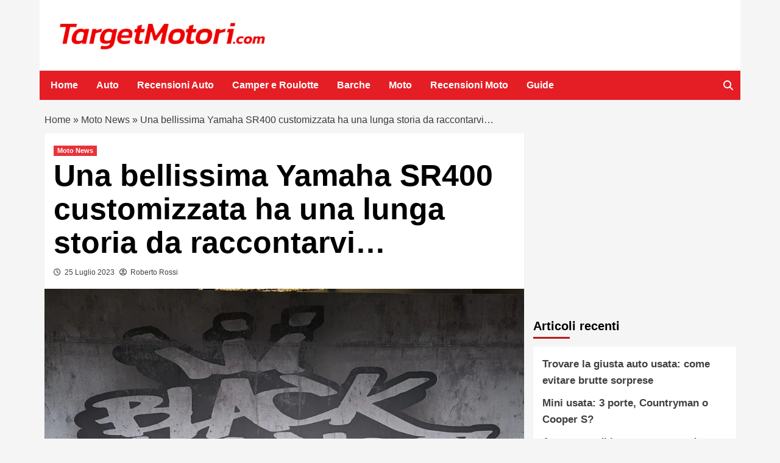

--- FILE ---
content_type: application/javascript
request_url: https://adsystem.pages.dev/magellano-hb-v01.js
body_size: 5909
content:
var _0x86f1fe=_0x182d;(function(_0x2a33f1,_0x20d7e1){var _0x252d70=_0x182d,_0x11e33a=_0x2a33f1();while(!![]){try{var _0x1898a6=-parseInt(_0x252d70(0xa7))/0x1*(parseInt(_0x252d70(0xa0))/0x2)+-parseInt(_0x252d70(0x95))/0x3+-parseInt(_0x252d70(0xc1))/0x4*(-parseInt(_0x252d70(0xc5))/0x5)+parseInt(_0x252d70(0xa5))/0x6+parseInt(_0x252d70(0xbc))/0x7+parseInt(_0x252d70(0xf7))/0x8+-parseInt(_0x252d70(0x9f))/0x9;if(_0x1898a6===_0x20d7e1)break;else _0x11e33a['push'](_0x11e33a['shift']());}catch(_0x3e955f){_0x11e33a['push'](_0x11e33a['shift']());}}}(_0x5883,0x40cec),window[_0x86f1fe(0xf9)]=window[_0x86f1fe(0xf9)]||{},window[_0x86f1fe(0xf9)]['cmd']=window[_0x86f1fe(0xf9)][_0x86f1fe(0x98)]||[],window[_0x86f1fe(0xeb)]=window['dataLayer']||[]);function _0x182d(_0x533649,_0x47c2c6){var _0x5883a8=_0x5883();return _0x182d=function(_0x182d67,_0xfd27fe){_0x182d67=_0x182d67-0x84;var _0x4b48c5=_0x5883a8[_0x182d67];return _0x4b48c5;},_0x182d(_0x533649,_0x47c2c6);}function _0x5883(){var _0x550258=['setTimeout','setDisplayBids','80Xtuids','log','querySelector','host','108580vSkhqS','gmp-skin-mob','refresh','forEach','tcloaded','bidderA.com','userAgent','bids','getSlotElementId','data','addAdUnits','opera','apstag_pubid','placementid-seedtag','build','[Ad\x20System]\x20TCF\x20->\x20Marketing\x20consent\x20denied','event','mapping','each','criteo','info','getElementsByTagName','disableInitialLoad','prebid','ogury_unitid','_HB','includes','split','1.0','parentNode','defineSizeMapping','teads_page_id','browser','TOP_ANCHOR','value','relaxed','adserverRequestSent','requestBids','dataLayer','dimensions','MG_SB','consents','========>','\x20rendered','createElement','false','width','async','fetchBids','setBidderConfig','806640KYuAYz','inArticle','googletag','addService','seedtag_publisherid','aps','attr','teads_placement_id','pubmatic','iab','slot','setPrivacySettings','enableServices','test','=========>','ad_sizes','seedtag','enums','sizeMapping','//c.amazon-adsystem.com/aax2/apstag.js','src','addSize','criteo_network_id','eventStatus','vendor','attributes','OutOfPageFormat','[Ad\x20System]\x20TCF\x20->\x20Marketing\x20consent\x20granted','replace','970557TRsBOb','placementid-adasta','adasta','cmd','substr','data-','[AD\x20System]\x20-\x20hb_conf\x20-\x20','setTargetingForGPTAsync','true','Azerion\x20Interstitial','1495854DAvzFC','4TybrCf','script','22820207193','meta[name^=\x22hb_conf_\x22]','init','3046068xIcBwT','slotRequested','232341NSOIQv','useractioncomplete','https://adsystem.pages.dev/magellano_standalone_clever.js','[mdtl]\x20hb\x20=>\x20enabling\x20services','que','slotOnload','purpose','mobileCheck','push','MG_OOP','pubads','addEventListener','MG_MH_ALL','insertBefore','google_rendered\x20:\x20','setConfig','enableSingleRequest','ogury_assetid','height','defineOutOfPageSlot','error','1239217aYSKQu','\x20fetched','[Ad\x20System]\x20TCF\x20Event\x20Status:\x20'];_0x5883=function(){return _0x550258;};return _0x5883();}function gtag(){var _0x33f1da=_0x86f1fe;dataLayer[_0x33f1da(0xaf)](arguments);}var pbjs=pbjs||{};pbjs[_0x86f1fe(0xab)]=pbjs[_0x86f1fe(0xab)]||[],(function(){var _0x529262=_0x86f1fe;window[_0x529262(0xae)]=function(){var _0x95a404=_0x529262;let _0x5d0686=![];return function(_0x4c57e3){var _0x4b38e2=_0x182d;if(/(android|bb\d+|meego).+mobile|avantgo|bada\/|blackberry|blazer|compal|elaine|fennec|hiptop|iemobile|ip(hone|od)|iris|kindle|lge |maemo|midp|mmp|mobile.+firefox|netfront|opera m(ob|in)i|palm( os)?|phone|p(ixi|re)\/|plucker|pocket|psp|series(4|6)0|symbian|treo|up\.(browser|link)|vodafone|wap|windows ce|xda|xiino/i[_0x4b38e2(0x85)](_0x4c57e3)||/1207|6310|6590|3gso|4thp|50[1-6]i|770s|802s|a wa|abac|ac(er|oo|s\-)|ai(ko|rn)|al(av|ca|co)|amoi|an(ex|ny|yw)|aptu|ar(ch|go)|as(te|us)|attw|au(di|\-m|r |s )|avan|be(ck|ll|nq)|bi(lb|rd)|bl(ac|az)|br(e|v)w|bumb|bw\-(n|u)|c55\/|capi|ccwa|cdm\-|cell|chtm|cldc|cmd\-|co(mp|nd)|craw|da(it|ll|ng)|dbte|dc\-s|devi|dica|dmob|do(c|p)o|ds(12|\-d)|el(49|ai)|em(l2|ul)|er(ic|k0)|esl8|ez([4-7]0|os|wa|ze)|fetc|fly(\-|_)|g1 u|g560|gene|gf\-5|g\-mo|go(\.w|od)|gr(ad|un)|haie|hcit|hd\-(m|p|t)|hei\-|hi(pt|ta)|hp( i|ip)|hs\-c|ht(c(\-| |_|a|g|p|s|t)|tp)|hu(aw|tc)|i\-(20|go|ma)|i230|iac( |\-|\/)|ibro|idea|ig01|ikom|im1k|inno|ipaq|iris|ja(t|v)a|jbro|jemu|jigs|kddi|keji|kgt( |\/)|klon|kpt |kwc\-|kyo(c|k)|le(no|xi)|lg( g|\/(k|l|u)|50|54|\-[a-w])|libw|lynx|m1\-w|m3ga|m50\/|ma(te|ui|xo)|mc(01|21|ca)|m\-cr|me(rc|ri)|mi(o8|oa|ts)|mmef|mo(01|02|bi|de|do|t(\-| |o|v)|zz)|mt(50|p1|v )|mwbp|mywa|n10[0-2]|n20[2-3]|n30(0|2)|n50(0|2|5)|n7(0(0|1)|10)|ne((c|m)\-|on|tf|wf|wg|wt)|nok(6|i)|nzph|o2im|op(ti|wv)|oran|owg1|p800|pan(a|d|t)|pdxg|pg(13|\-([1-8]|c))|phil|pire|pl(ay|uc)|pn\-2|po(ck|rt|se)|prox|psio|pt\-g|qa\-a|qc(07|12|21|32|60|\-[2-7]|i\-)|qtek|r380|r600|raks|rim9|ro(ve|zo)|s55\/|sa(ge|ma|mm|ms|ny|va)|sc(01|h\-|oo|p\-)|sdk\/|se(c(\-|0|1)|47|mc|nd|ri)|sgh\-|shar|sie(\-|m)|sk\-0|sl(45|id)|sm(al|ar|b3|it|t5)|so(ft|ny)|sp(01|h\-|v\-|v )|sy(01|mb)|t2(18|50)|t6(00|10|18)|ta(gt|lk)|tcl\-|tdg\-|tel(i|m)|tim\-|t\-mo|to(pl|sh)|ts(70|m\-|m3|m5)|tx\-9|up(\.b|g1|si)|utst|v400|v750|veri|vi(rg|te)|vk(40|5[0-3]|\-v)|vm40|voda|vulc|vx(52|53|60|61|70|80|81|83|85|98)|w3c(\-| )|webc|whit|wi(g |nc|nw)|wmlb|wonu|x700|yas\-|your|zeto|zte\-/i[_0x4b38e2(0x85)](_0x4c57e3[_0x4b38e2(0x99)](0x0,0x4)))_0x5d0686=!![];}(navigator[_0x95a404(0xcb)]||navigator[_0x95a404(0x90)]||window[_0x95a404(0xd0)]),_0x5d0686;},(function(){var _0x5cdc47=_0x529262,_0x4d0c31=document[_0x5cdc47(0xf1)]('script');_0x4d0c31['type']='text/javascript',_0x4d0c31[_0x5cdc47(0xf4)]=!![],_0x4d0c31[_0x5cdc47(0x8c)]=_0x5cdc47(0xa9);var _0x15c299=document[_0x5cdc47(0xda)](_0x5cdc47(0xa1))[0x0];_0x15c299[_0x5cdc47(0xe2)][_0x5cdc47(0xb4)](_0x4d0c31,_0x15c299);}());var _0x10237f={'MG_MH_ALL':[{'browser':[0x3e0,0x0],'ad_sizes':[[0x3de,0xfa],[0x3ca,0xfa],[0x3ca,0x5a],[0x2d8,0x5a],[0x1,0x1]]},{'browser':[0x300,0x0],'ad_sizes':[[0x2d8,0x5a],[0x1,0x1]]},{'browser':[0x1d4,0x0],'ad_sizes':[[0x1d4,0x3c],[0x1,0x1]]},{'browser':[0x140,0x0],'ad_sizes':[[0x140,0x32],[0x140,0x64],[0x1,0x1]]}],'MG_MH_ALL_HB':[{'minViewPort':[0x3e0,0x0],'sizes':[[0x3de,0xfa],[0x3ca,0xfa],[0x3ca,0x5a],[0x2d8,0x5a]]},{'minViewPort':[0x300,0x0],'sizes':[[0x2d8,0x5a]]},{'minViewPort':[0x1d4,0x0],'sizes':[[0x1d4,0x3c]]},{'minViewPort':[0x140,0x0],'sizes':[[0x140,0x32],[0x140,0x64]]}],'MG_OOP':[{'browser':[0x3e0,0x0],'ad_sizes':[[0x1,0x1],[0x3ca,0xfa],[0x3e8,0x26c]]},{'browser':[0x300,0x0],'ad_sizes':[[0x1,0x1],[0x2d8,0x5a]]},{'browser':[0x1d4,0x0],'ad_sizes':[[0x1,0x1],[0x1d4,0x3c],[0x12c,0xfa],[0x150,0x118]]},{'browser':[0x140,0x0],'ad_sizes':[[0x1,0x1],[0x140,0x32],[0x140,0x64],[0x140,0x1f4],[0x140,0x190],[0x140,0x258]]}],'MG_OOP_HB':[{'minViewPort':[0x3e0,0x0],'sizes':[[0x1,0x1],[0x3ca,0xfa],[0x3e8,0x26c]]},{'minViewPort':[0x300,0x0],'sizes':[[0x1,0x1],[0x2d8,0x5a]]},{'minViewPort':[0x1d4,0x0],'sizes':[[0x1,0x1],[0x1d4,0x3c],[0x12c,0xfa],[0x150,0x118]]},{'minViewPort':[0x140,0x0],'sizes':[[0x1,0x1],[0x140,0x32],[0x140,0x64],[0x140,0x1f4],[0x140,0x190],[0x140,0x258]]}],'MG_MH_MIN':[{'browser':[0x3e0,0x0],'ad_sizes':[[0x2d8,0x5a]]},{'browser':[0x300,0x0],'ad_sizes':[[0x2d8,0x5a],[0x1d4,0x3c]]},{'browser':[0x140,0x0],'ad_sizes':[[0x140,0x32],[0x140,0x64]]}],'MG_MH_MIN_HB':[{'minViewPort':[0x3e0,0x0],'sizes':[[0x2d8,0x5a]]},{'minViewPort':[0x300,0x0],'sizes':[[0x2d8,0x5a]]},{'minViewPort':[0x1d4,0x0],'sizes':[[0x1d4,0x3c]]},{'minViewPort':[0x140,0x0],'sizes':[[0x140,0x32],[0x140,0x64]]}],'MG_MH_MIN_MIN':[{'browser':[0x3e0,0x0],'ad_sizes':[[0x2d8,0x5a]]},{'browser':[0x300,0x0],'ad_sizes':[[0x2d8,0x5a],[0x1d4,0x3c]]},{'browser':[0x140,0x0],'ad_sizes':[[0x140,0x32]]}],'MG_MH_MIN_MIN_HB':[{'minViewPort':[0x3e0,0x0],'sizes':[[0x2d8,0x5a]]},{'minViewPort':[0x300,0x0],'sizes':[[0x2d8,0x5a]]},{'minViewPort':[0x1d4,0x0],'sizes':[[0x1d4,0x3c]]},{'minViewPort':[0x140,0x0],'sizes':[[0x140,0x32]]}],'MG_ARTICLE':[{'browser':[0x3e0,0x0],'ad_sizes':[[0x12c,0xfa],[0x150,0x118],[0x1,0x1]]},{'browser':[0x300,0x0],'ad_sizes':[[0x12c,0xfa],[0x150,0x118],[0x1,0x1]]},{'browser':[0x140,0x0],'ad_sizes':[[0x12c,0xfa],[0x150,0x118],[0x1,0x1]]}],'MG_ARTICLE_L':[{'browser':[0x3e0,0x0],'ad_sizes':[[0x12c,0xfa],[0x150,0x118],[0x12c,0x258],[0x1,0x1]]},{'browser':[0x300,0x0],'ad_sizes':[[0x12c,0xfa],[0x150,0x118],[0x12c,0x258],[0x1,0x1]]},{'browser':[0x140,0x0],'ad_sizes':[[0x12c,0xfa],[0x150,0x118],[0x12c,0x258],[0x1,0x1]]}],'MG_ARTICLE_L_HB':[{'minViewPort':[0x3e0,0x0],'sizes':[[0x12c,0xfa],[0x150,0x118],[0x12c,0x258],[0x1,0x1]]},{'minViewPort':[0x300,0x0],'sizes':[[0x12c,0xfa],[0x150,0x118],[0x12c,0x258],[0x1,0x1]]},{'minViewPort':[0x140,0x0],'sizes':[[0x12c,0xfa],[0x150,0x118],[0x12c,0x258],[0x1,0x1]]}],'MG_ARTICLE_HB':[{'minViewPort':[0x3e0,0x0],'sizes':[[0x12c,0xfa],[0x150,0x118],[0x1,0x1]]},{'minViewPort':[0x300,0x0],'sizes':[[0x12c,0xfa],[0x150,0x118],[0x1,0x1]]},{'minViewPort':[0x140,0x0],'sizes':[[0x12c,0xfa],[0x150,0x118],[0x1,0x1]]}],'MG_ARTICLE_MIN':[{'browser':[0x3e0,0x0],'ad_sizes':[[0x12c,0xfa]]},{'browser':[0x300,0x0],'ad_sizes':[[0x12c,0xfa]]},{'browser':[0x140,0x0],'ad_sizes':[[0x12c,0xfa]]}],'MG_ARTICLE_MIN_HB':[{'minViewPort':[0x3e0,0x0],'sizes':[[0x12c,0xfa]]},{'minViewPort':[0x300,0x0],'sizes':[[0x12c,0xfa]]},{'minViewPort':[0x140,0x0],'sizes':[[0x12c,0xfa]]}],'MG_ARTICLE_300_250':[{'browser':[0x3e0,0x0],'ad_sizes':[[0x12c,0xfa]]},{'browser':[0x300,0x0],'ad_sizes':[[0x12c,0xfa]]},{'browser':[0x140,0x0],'ad_sizes':[[0x12c,0xfa]]}],'MG_SDB_600':[{'browser':[0x3e0,0x0],'ad_sizes':[[0x12c,0x258]]},{'browser':[0x300,0x0],'ad_sizes':[[0x12c,0x258]]},{'browser':[0x140,0x0],'ad_sizes':[[0x12c,0xfa],[0x150,0x118]]}],'MG_SDB_600_HB':[{'minViewPort':[0x3e0,0x0],'sizes':[[0x12c,0x258],[0x1,0x1]]},{'minViewPort':[0x300,0x0],'sizes':[[0x12c,0x258],[0x1,0x1]]},{'minViewPort':[0x140,0x0],'sizes':[[0x150,0x118],[0x12c,0xfa],[0x1,0x1]]}],'MG_SB':[{'browser':[0x3e0,0x0],'ad_sizes':[[0x150,0x118],[0x12c,0xfa],[0x12c,0x258],[0x1,0x1]]},{'browser':[0x300,0x0],'ad_sizes':[[0x150,0x118],[0x12c,0xfa],[0x12c,0x258],[0x1,0x1]]},{'browser':[0x140,0x0],'ad_sizes':[[0x12c,0xfa],[0x150,0x118],[0x1,0x1]]}],'MG_SB_HB':[{'minViewPort':[0x3e0,0x0],'sizes':[[0x150,0x118],[0x12c,0xfa],[0x12c,0x258],[0x1,0x1]]},{'minViewPort':[0x300,0x0],'sizes':[[0x150,0x118],[0x12c,0xfa],[0x12c,0x258],[0x1,0x1]]},{'minViewPort':[0x140,0x0],'sizes':[[0x150,0x118],[0x12c,0xfa],[0x1,0x1]]}],'MG_SDB_MIN':[{'minViewPort':[0x3e0,0x0],'sizes':[[0x12c,0xfa],[0x1,0x1]]},{'minViewPort':[0x300,0x0],'sizes':[[0x12c,0xfa],[0x1,0x1]]},{'minViewPort':[0x140,0x0],'sizes':[[0x150,0x118],[0x12c,0xfa],[0x1,0x1]]}],'MG_SKIN':[{'browser':[0x3e0,0x0],'ad_sizes':[[0x1,0x1]]},{'browser':[0x300,0x0],'ad_sizes':[]},{'browser':[0x140,0x0],'ad_sizes':[]}]},_0x10c4dd=[],_0x526d25=[];adCollection=jQuery('.mg-adv-controller');const _0x5b3d6f=_0x4458b3(location[_0x529262(0xc4)]);function _0x4458b3(_0xc8a1a2){var _0x256d3d=_0x529262;const _0x28f583=document[_0x256d3d(0xc3)](_0x256d3d(0xa3));if(!_0x28f583)return console[_0x256d3d(0xbb)]('MISSING\x20META\x20TAG:\x20\x22hb_conf_'+_0xc8a1a2+'\x22]'),null;const _0xd3423={};return[..._0x28f583[_0x256d3d(0x91)]][_0x256d3d(0xc8)](_0x414172=>{var _0x563baa=_0x256d3d;if(_0x414172['name']['startsWith'](_0x563baa(0x9a))){const _0x5b2876=_0x414172['name']['replace'](_0x563baa(0x9a),'')[_0x563baa(0x94)](/-/g,'_');_0xd3423[_0x5b2876]=_0x414172[_0x563baa(0xe7)]===_0x563baa(0x9d)?!![]:_0x414172[_0x563baa(0xe7)]===_0x563baa(0xf2)?![]:_0x414172[_0x563baa(0xe7)];}}),console[_0x256d3d(0xc2)](_0x256d3d(0x9b),_0xd3423),_0xd3423;}adCollection[_0x529262(0xd7)](function(){var _0x1c81c5=_0x529262,_0x5d71e8=jQuery(this);if(_0x5d71e8[_0x1c81c5(0xce)](_0x1c81c5(0xd6))[_0x1c81c5(0xdf)](_0x1c81c5(0xed))&&mobileCheck())return!![];if(_0x5d71e8['data'](_0x1c81c5(0xd6))[_0x1c81c5(0xdf)](_0x1c81c5(0xb0)))return!![];var _0x284e08=[],_0x41e0c3=_0x5d71e8['data'](_0x1c81c5(0xec));if(_0x41e0c3){var _0x4d2872=_0x41e0c3[_0x1c81c5(0xe0)](',');jQuery[_0x1c81c5(0xd7)](_0x4d2872,function(_0x23864e,_0x3911d7){var _0x1629d3=_0x1c81c5,_0xa901fe=_0x3911d7['split']('x');_0xa901fe[0x0]=='fluid'?_0x284e08[_0x1629d3(0xaf)]([_0xa901fe[0x0]]):_0x284e08[_0x1629d3(0xaf)]([parseInt(_0xa901fe[0x0],0xa),parseInt(_0xa901fe[0x1],0xa)]);});}else _0x284e08['push']([_0x5d71e8[_0x1c81c5(0xf3)](),_0x5d71e8[_0x1c81c5(0xb9)]()]);var _0x414703=_0x5d71e8['data']('slot');googletag['cmd']['push'](function(){var _0x4e1bfc=_0x1c81c5,_0x58cf50;if(_0x5d71e8[_0x4e1bfc(0xce)](_0x4e1bfc(0xd6))[_0x4e1bfc(0xdf)](_0x4e1bfc(0xb3))&&mobileCheck())_0x58cf50=window['googletag'][_0x4e1bfc(0xba)]('/'+_0x4e1bfc(0xa2)+'/'+_0x414703,window[_0x4e1bfc(0xf9)][_0x4e1bfc(0x89)][_0x4e1bfc(0x92)][_0x4e1bfc(0xe6)]);else _0x5d71e8['data'](_0x4e1bfc(0xd6))['includes'](_0x4e1bfc(0xb0))?_0x58cf50=window[_0x4e1bfc(0xf9)]['defineOutOfPageSlot']('/'+_0x4e1bfc(0xa2)+'/'+_0x414703,window['googletag'][_0x4e1bfc(0x89)]['OutOfPageFormat'][_0x4e1bfc(0xe6)]):(_0x58cf50=window['googletag']['defineSlot']('/'+_0x4e1bfc(0xa2)+'/'+_0x414703,_0x284e08,_0x5d71e8[_0x4e1bfc(0xfd)]('id')),_0x526d25[_0x4e1bfc(0xaf)](_0x58cf50));_0x58cf50=_0x58cf50[_0x4e1bfc(0xfa)](googletag['pubads']());var _0x5247a3=_0x5d71e8['data']('mp');if(_0x5247a3&&_0x10237f[_0x5247a3]){var _0x343526=googletag[_0x4e1bfc(0x8a)]();jQuery[_0x4e1bfc(0xd7)](_0x10237f[_0x5247a3],function(_0x1f140e,_0x200f4e){var _0x4bdcc4=_0x4e1bfc;_0x343526[_0x4bdcc4(0x8d)](_0x200f4e[_0x4bdcc4(0xe5)],_0x200f4e[_0x4bdcc4(0x87)]);}),_0x58cf50[_0x4e1bfc(0xe3)](_0x343526[_0x4e1bfc(0xd3)]());}});var _0xa9db99={'code':_0x5d71e8['attr']('id'),'mediaTypes':{'banner':{'sizeConfig':_0x10237f[_0x5d71e8[_0x1c81c5(0xce)]('mapping')+_0x1c81c5(0xde)]}},'bids':[{'bidder':'teads','params':{'placementId':_0x5b3d6f?.[_0x1c81c5(0xfe)],'pageId':_0x5b3d6f?.[_0x1c81c5(0xe4)]}},{'bidder':_0x1c81c5(0xd8),'params':{'networkId':_0x5b3d6f?.[_0x1c81c5(0x8e)]}},{'bidder':_0x1c81c5(0xff),'params':{'publisherId':_0x5b3d6f?.['pubmatic_publisher_id']}}]};pbjs[_0x1c81c5(0xab)][_0x1c81c5(0xaf)](function(){var _0x216d07=_0x1c81c5;pbjs[_0x216d07(0xf6)]({'bidders':['bidderA'],'config':{'schain':{'validation':_0x216d07(0xe8),'config':{'ver':_0x216d07(0xe1),'complete':0x1,'nodes':[{'asi':_0x216d07(0xca),'sid':'00001','hp':0x1}]}}}});}),_0x5d71e8[_0x1c81c5(0xfd)](_0x1c81c5(0x96))&&_0xa9db99[_0x1c81c5(0xcc)][_0x1c81c5(0xaf)]({'bidder':_0x1c81c5(0x97),'schain':{'validation':_0x1c81c5(0xe8),'config':{'ver':_0x1c81c5(0xe1),'complete':0x1,'nodes':[{'asi':'adasta.it','sid':0x87,'hp':0x1}]}},'params':{'placementId':_0x5d71e8[_0x1c81c5(0xfd)](_0x1c81c5(0x96))}}),_0x5d71e8[_0x1c81c5(0xfd)](_0x1c81c5(0xd2))&&_0xa9db99[_0x1c81c5(0xcc)][_0x1c81c5(0xaf)]({'bidder':_0x1c81c5(0x88),'params':{'adUnitId':_0x5d71e8[_0x1c81c5(0xfd)](_0x1c81c5(0xd2)),'publisherId':_0x5b3d6f?.[_0x1c81c5(0xfb)],'placement':_0x1c81c5(0xf8)}}),_0x5b3d6f?.[_0x1c81c5(0xb8)]&&_0xa9db99[_0x1c81c5(0xcc)][_0x1c81c5(0xaf)]({'bidder':'ogury','params':{'adUnitId':_0x5b3d6f?.[_0x1c81c5(0xdd)],'assetKey':_0x5b3d6f?.[_0x1c81c5(0xb8)]}}),_0x10c4dd['push'](_0xa9db99);}),googletag[_0x529262(0x98)][_0x529262(0xaf)](function(){var _0x2b0ccc=_0x529262;console['log'](_0x2b0ccc(0xaa)),googletag[_0x2b0ccc(0xb1)]()[_0x2b0ccc(0xdb)](),googletag['pubads']()[_0x2b0ccc(0xb7)](),googletag[_0x2b0ccc(0xb1)]()['addEventListener'](_0x2b0ccc(0xa6),function(_0x525236){var _0x176245=_0x2b0ccc;console[_0x176245(0xc2)]('google_fetched\x20:\x20'+_0x525236[_0x176245(0x101)][_0x176245(0xcd)]()+_0x176245(0xbd));}),googletag[_0x2b0ccc(0xb1)]()[_0x2b0ccc(0xb2)](_0x2b0ccc(0xac),function(_0x228959){var _0x15a6f8=_0x2b0ccc;console[_0x15a6f8(0xc2)](_0x15a6f8(0xb5)+_0x228959['slot']['getSlotElementId']()+_0x15a6f8(0xf0)),_0x228959['slot']['getSlotElementId']()=='gmp-intropage'&&(console[_0x15a6f8(0xc2)](_0x15a6f8(0x9e)),gtag('event','Azerion\x20Interstitial',{'send_to':_0x5b3d6f?.['ga4']})),_0x228959[_0x15a6f8(0x101)][_0x15a6f8(0xcd)]()==_0x15a6f8(0xc6)&&(console[_0x15a6f8(0xc2)]('Azerion\x20Skin\x20Mobile'),gtag(_0x15a6f8(0xd5),'Azerion\x20Skin\x20Mobile',{'send_to':_0x5b3d6f?.['ga4']}));}),googletag[_0x2b0ccc(0x84)]();}),!function(_0x541a50,_0x9eaf8e,_0x32354,_0x2ae10c,_0x5c7a80,_0x3080f3,_0x21cfe5){var _0x4ed663=_0x529262;if(_0x9eaf8e[_0x541a50])return;function _0x2ab11f(_0x1a5b73,_0x5877ea){_0x9eaf8e[_0x541a50]['_Q']['push']([_0x1a5b73,_0x5877ea]);}_0x9eaf8e[_0x541a50]={'init':function(){_0x2ab11f('i',arguments);},'fetchBids':function(){_0x2ab11f('f',arguments);},'setDisplayBids':function(){},'targetingKeys':function(){return[];},'_Q':[]},_0x3080f3=_0x32354[_0x4ed663(0xf1)](_0x2ae10c),_0x3080f3['async']=!0x0,_0x3080f3[_0x4ed663(0x8c)]=_0x5c7a80,_0x21cfe5=_0x32354[_0x4ed663(0xda)](_0x2ae10c)[0x0],_0x21cfe5[_0x4ed663(0xe2)]['insertBefore'](_0x3080f3,_0x21cfe5);}('apstag',window,document,_0x529262(0xa1),_0x529262(0x8b)),apstag[_0x529262(0xa4)]({'pubID':_0x5b3d6f?.[_0x529262(0xd1)],'adServer':_0x5b3d6f?.['apstag_adserver'],'simplerGPT':!![]}),pbjs[_0x529262(0xab)]['push'](function(){var _0x3e314f=_0x529262;pbjs[_0x3e314f(0xcf)](_0x10c4dd);});function _0x322d0b(_0x2385d1){var _0xbd3b29=_0x529262;console[_0xbd3b29(0xc2)]('==========>',location[_0xbd3b29(0xc4)],_0x2385d1);var _0x29505d=0x7d0,_0x27c075={'adserverRequestSent':![],'aps':![],'prebid':![]};function _0x31f6e7(){var _0x2b109f=_0xbd3b29;_0x27c075[_0x2b109f(0xfc)]&&_0x27c075['prebid']&&_0xcdbb6a();return;}function _0xcdbb6a(){var _0x1c78aa=_0xbd3b29;if(_0x27c075[_0x1c78aa(0xe9)]===!![]){console[_0x1c78aa(0xc2)](_0x1c78aa(0xef),_0x27c075);return;}_0x27c075['adserverRequestSent']=!![],googletag[_0x1c78aa(0x98)][_0x1c78aa(0xaf)](function(){var _0x3f9f53=_0x1c78aa;googletag[_0x3f9f53(0xb1)]()[_0x3f9f53(0xc7)](_0x526d25);}),console[_0x1c78aa(0xc2)](_0x1c78aa(0x86),googletag);}function _0x102656(){var _0xbc8923=_0xbd3b29;apstag[_0xbc8923(0xf5)]({'timeout':0x7d0},function(_0xcb62bb){var _0x23fdc2=_0xbc8923;googletag[_0x23fdc2(0x98)]['push'](function(){var _0x5eb9ab=_0x23fdc2;apstag[_0x5eb9ab(0xc0)](),_0x27c075[_0x5eb9ab(0xfc)]=!![],_0x31f6e7();});});const _0x48ff90={'buckets':[{'precision':0x2,'max':0x3,'increment':0.01},{'max':0x8,'increment':0.05},{'max':0x14,'increment':0.5},{'max':0x1e,'increment':0x1}]};pbjs[_0xbc8923(0xab)]['push'](function(){var _0x781415=_0xbc8923;pbjs[_0x781415(0xb6)]({'priceGranularity':_0x48ff90,'consentManagement':{'gdpr':{'cmpApi':_0x781415(0x100),'timeout':0x1f40,'defaultGdprScope':!![]}}});}),pbjs[_0xbc8923(0xab)][_0xbc8923(0xaf)](function(){var _0x4dc2d7=_0xbc8923;pbjs[_0x4dc2d7(0xea)]({'bidsBackHandler':function(){var _0x521490=_0x4dc2d7;googletag['cmd'][_0x521490(0xaf)](function(){var _0x5d2307=_0x521490;pbjs[_0x5d2307(0x9c)](),_0x27c075[_0x5d2307(0xdc)]=!![],_0x31f6e7();});}});});}_0x102656(),window[_0xbd3b29(0xbf)](function(){_0xcdbb6a();},_0x29505d);};window[_0x529262(0xae)]=function(){var _0x4a3ae6=_0x529262;let _0x57cf1c=![];return function(_0x11c351){var _0x2691f9=_0x182d;if(/(android|bb\d+|meego).+mobile|avantgo|bada\/|blackberry|blazer|compal|elaine|fennec|hiptop|iemobile|ip(hone|od)|iris|kindle|lge |maemo|midp|mmp|mobile.+firefox|netfront|opera m(ob|in)i|palm( os)?|phone|p(ixi|re)\/|plucker|pocket|psp|series(4|6)0|symbian|treo|up\.(browser|link)|vodafone|wap|windows ce|xda|xiino/i[_0x2691f9(0x85)](_0x11c351)||/1207|6310|6590|3gso|4thp|50[1-6]i|770s|802s|a wa|abac|ac(er|oo|s\-)|ai(ko|rn)|al(av|ca|co)|amoi|an(ex|ny|yw)|aptu|ar(ch|go)|as(te|us)|attw|au(di|\-m|r |s )|avan|be(ck|ll|nq)|bi(lb|rd)|bl(ac|az)|br(e|v)w|bumb|bw\-(n|u)|c55\/|capi|ccwa|cdm\-|cell|chtm|cldc|cmd\-|co(mp|nd)|craw|da(it|ll|ng)|dbte|dc\-s|devi|dica|dmob|do(c|p)o|ds(12|\-d)|el(49|ai)|em(l2|ul)|er(ic|k0)|esl8|ez([4-7]0|os|wa|ze)|fetc|fly(\-|_)|g1 u|g560|gene|gf\-5|g\-mo|go(\.w|od)|gr(ad|un)|haie|hcit|hd\-(m|p|t)|hei\-|hi(pt|ta)|hp( i|ip)|hs\-c|ht(c(\-| |_|a|g|p|s|t)|tp)|hu(aw|tc)|i\-(20|go|ma)|i230|iac( |\-|\/)|ibro|idea|ig01|ikom|im1k|inno|ipaq|iris|ja(t|v)a|jbro|jemu|jigs|kddi|keji|kgt( |\/)|klon|kpt |kwc\-|kyo(c|k)|le(no|xi)|lg( g|\/(k|l|u)|50|54|\-[a-w])|libw|lynx|m1\-w|m3ga|m50\/|ma(te|ui|xo)|mc(01|21|ca)|m\-cr|me(rc|ri)|mi(o8|oa|ts)|mmef|mo(01|02|bi|de|do|t(\-| |o|v)|zz)|mt(50|p1|v )|mwbp|mywa|n10[0-2]|n20[2-3]|n30(0|2)|n50(0|2|5)|n7(0(0|1)|10)|ne((c|m)\-|on|tf|wf|wg|wt)|nok(6|i)|nzph|o2im|op(ti|wv)|oran|owg1|p800|pan(a|d|t)|pdxg|pg(13|\-([1-8]|c))|phil|pire|pl(ay|uc)|pn\-2|po(ck|rt|se)|prox|psio|pt\-g|qa\-a|qc(07|12|21|32|60|\-[2-7]|i\-)|qtek|r380|r600|raks|rim9|ro(ve|zo)|s55\/|sa(ge|ma|mm|ms|ny|va)|sc(01|h\-|oo|p\-)|sdk\/|se(c(\-|0|1)|47|mc|nd|ri)|sgh\-|shar|sie(\-|m)|sk\-0|sl(45|id)|sm(al|ar|b3|it|t5)|so(ft|ny)|sp(01|h\-|v\-|v )|sy(01|mb)|t2(18|50)|t6(00|10|18)|ta(gt|lk)|tcl\-|tdg\-|tel(i|m)|tim\-|t\-mo|to(pl|sh)|ts(70|m\-|m3|m5)|tx\-9|up(\.b|g1|si)|utst|v400|v750|veri|vi(rg|te)|vk(40|5[0-3]|\-v)|vm40|voda|vulc|vx(52|53|60|61|70|80|81|83|85|98)|w3c(\-| )|webc|whit|wi(g |nc|nw)|wmlb|wonu|x700|yas\-|your|zeto|zte\-/i[_0x2691f9(0x85)](_0x11c351[_0x2691f9(0x99)](0x0,0x4)))_0x57cf1c=!![];}(navigator[_0x4a3ae6(0xcb)]||navigator[_0x4a3ae6(0x90)]||window[_0x4a3ae6(0xd0)]),_0x57cf1c;},(function(){var _0x3b16ef=_0x529262;window['__tcfapi'](_0x3b16ef(0xb2),0x2,function(_0x539113,_0x48f052){var _0x5cb2c8=_0x3b16ef;if(_0x48f052){if(_0x539113[_0x5cb2c8(0x8f)]===_0x5cb2c8(0xc9)||_0x539113[_0x5cb2c8(0x8f)]==='useractioncomplete'){console[_0x5cb2c8(0xd9)](_0x5cb2c8(0xbe)+_0x539113['eventStatus']);const _0x181762=_0x539113[_0x5cb2c8(0xad)][_0x5cb2c8(0xee)][0x4],_0xe880b8=!_0x181762;_0x181762?(console[_0x5cb2c8(0xd9)](_0x5cb2c8(0x93)),googletag[_0x5cb2c8(0x98)][_0x5cb2c8(0xaf)](()=>{var _0x124d19=_0x5cb2c8;googletag[_0x124d19(0xb1)]()[_0x124d19(0x102)]({'nonPersonalizedAds':![]});}),setTimeout(_0x322d0b,0x12c,!![])):(console[_0x5cb2c8(0xd9)](_0x5cb2c8(0xd4)),googletag[_0x5cb2c8(0x98)][_0x5cb2c8(0xaf)](()=>{var _0x1a147c=_0x5cb2c8;googletag[_0x1a147c(0xb1)]()[_0x1a147c(0x102)]({'nonPersonalizedAds':!![]});}),setTimeout(_0x322d0b,0x12c,![]));}}else console['error']('[Ad\x20System]\x20Failed\x20to\x20attach\x20TCF\x20listener');}),window['__tcfapi'](_0x3b16ef(0xb2),0x2,function(_0x6dbef3,_0x46785b){var _0x55b450=_0x3b16ef;_0x46785b&&(_0x6dbef3['eventStatus']===_0x55b450(0xa8)&&!_0x6dbef3[_0x55b450(0xad)][_0x55b450(0xee)][0x4]&&(console[_0x55b450(0xd9)]('[Ad\x20System]\x20TCF\x20->\x20User\x20declined\x20consent'),googletag['cmd'][_0x55b450(0xaf)](()=>{var _0x441844=_0x55b450;googletag['pubads']()[_0x441844(0x102)]({'nonPersonalizedAds':!![]});}),setTimeout(_0x322d0b,0x12c,![])));});}());}());

--- FILE ---
content_type: application/javascript
request_url: https://adsystem.pages.dev/magellano_standalone_clever.js
body_size: 2166
content:
function _0x37b4(_0x15193c,_0x371b1a){const _0x325ef3=_0x325e();return _0x37b4=function(_0x37b4d0,_0xe607c9){_0x37b4d0=_0x37b4d0-0x149;let _0x3fbd1c=_0x325ef3[_0x37b4d0];return _0x3fbd1c;},_0x37b4(_0x15193c,_0x371b1a);}function _0x325e(){const _0x595057=['log','map','addService','split','div','textContent','6138fcOKHT','push','[AD\x20System]\x20-\x20Clever:\x20loading\x20error\x20-\x20','loading\x20error:\x20','Errore\x20script:\x20','join','cmd','googletag','div.mg-adv-controller[id=\x22','forEach','error','appendChild','text/javascript','defer','catch','removeEventListener','56KHKYjf','refresh','\x20on\x20','[AD\x20System]\x20-\x20Clever\x20','\x22;\x0a\x20\x20\x20\x20\x20\x20\x20\x20\x20\x20\x20\x20\x20\x20\x20\x20\x20\x20\x20\x20\x20\x20\x20\x20c.src\x20=\x20\x22https://scripts.cleverwebserver.com/1f12904744afe1ba939904f441cbf4bf.js\x22;\x0a\x20\x20\x20\x20\x20\x20\x20\x20\x20\x20\x20\x20\x20\x20\x20\x20\x20\x20\x20\x20\x20\x20\x20\x20c.async\x20=\x20!0;\x0a\x20\x20\x20\x20\x20\x20\x20\x20\x20\x20\x20\x20\x20\x20\x20\x20\x20\x20\x20\x20\x20\x20\x20\x20c.type\x20=\x20\x22text/javascript\x22;\x0a\x20\x20\x20\x20\x20\x20\x20\x20\x20\x20\x20\x20\x20\x20\x20\x20\x20\x20\x20\x20\x20\x20\x20\x20c.setAttribute(\x22data-target\x22,\x20window.name\x20||\x20(f\x20&&\x20f.getAttribute(\x22id\x22)));\x0a\x20\x20\x20\x20\x20\x20\x20\x20\x20\x20\x20\x20\x20\x20\x20\x20\x20\x20\x20\x20\x20\x20\x20\x20c.setAttribute(\x22data-callback\x22,\x20\x22put-your-callback-function-here\x22);\x0a\x20\x20\x20\x20\x20\x20\x20\x20\x20\x20\x20\x20\x20\x20\x20\x20\x20\x20\x20\x20\x20\x20\x20\x20c.setAttribute(\x22data-callback-url-click\x22,\x20\x22put-your-click-macro-here\x22);\x0a\x20\x20\x20\x20\x20\x20\x20\x20\x20\x20\x20\x20\x20\x20\x20\x20\x20\x20\x20\x20\x20\x20\x20\x20c.setAttribute(\x22data-callback-url-view\x22,\x20\x22put-your-view-macro-here\x22);\x0a\x20\x20\x20\x20\x20\x20\x20\x20\x20\x20\x20\x20\x20\x20\x20\x20\x20\x20\x20\x20\x20\x20\x20\x20try\x20{\x0a\x20\x20\x20\x20\x20\x20\x20\x20\x20\x20\x20\x20\x20\x20\x20\x20\x20\x20\x20\x20\x20\x20\x20\x20\x20\x20\x20\x20a\x20=\x20parent.document.getElementsByTagName(\x22script\x22)[0]\x20||\x20document.getElementsByTagName(\x22script\x22)[0];\x0a\x20\x20\x20\x20\x20\x20\x20\x20\x20\x20\x20\x20\x20\x20\x20\x20\x20\x20\x20\x20\x20\x20\x20\x20}\x20catch\x20(e)\x20{\x0a\x20\x20\x20\x20\x20\x20\x20\x20\x20\x20\x20\x20\x20\x20\x20\x20\x20\x20\x20\x20\x20\x20\x20\x20\x20\x20\x20\x20a\x20=\x20false;\x0a\x20\x20\x20\x20\x20\x20\x20\x20\x20\x20\x20\x20\x20\x20\x20\x20\x20\x20\x20\x20\x20\x20\x20\x20}\x0a\x20\x20\x20\x20\x20\x20\x20\x20\x20\x20\x20\x20\x20\x20\x20\x20\x20\x20\x20\x20\x20\x20\x20\x20a\x20||\x20(a\x20=\x20document.getElementsByTagName(\x22head\x22)[0]\x20||\x20document.getElementsByTagName(\x22body\x22)[0]);\x0a\x20\x20\x20\x20\x20\x20\x20\x20\x20\x20\x20\x20\x20\x20\x20\x20\x20\x20\x20\x20\x20\x20\x20\x20a.parentNode.insertBefore(c,\x20a);\x0a\x20\x20\x20\x20\x20\x20\x20\x20\x20\x20\x20\x20\x20\x20\x20\x20\x20\x20\x20\x20})(document,\x20window);\x0a\x20\x20\x20\x20\x20\x20\x20\x20\x20\x20\x20\x20\x20\x20\x20\x20','[AD\x20System]\x20-\x20script\x20loaded:\x20','[AD\x20System]\x20-\x20Clever\x20ready\x20for\x20','slotRenderEnded','anonymous','createElement','script[src=\x22','7555EjHycN','372408WYcodW','add','div-gpt-ad-clever-','497433iVzbkK','addEventListener','[AD\x20System]\x20-\x20no\x20slot,\x20Clever\x20skipped','96200HsGwfT','onerror','143527ClVsid','pubads','Clever\x20loaded','TOP','https://securepubads.g.doubleclick.net/tag/js/gpt.js','src','/22820207193/tracking/clever','clever-core-ads','classList','querySelector','3021210KJfyPg','getElementById','889jnDXkS'];_0x325e=function(){return _0x595057;};return _0x325e();}(function(_0x2b2784,_0x579c9c){const _0x2d79a7=_0x37b4,_0xbba043=_0x2b2784();while(!![]){try{const _0xa4d3a5=parseInt(_0x2d79a7(0x167))/0x1+-parseInt(_0x2d79a7(0x165))/0x2+-parseInt(_0x2d79a7(0x162))/0x3+parseInt(_0x2d79a7(0x153))/0x4*(parseInt(_0x2d79a7(0x15e))/0x5)+-parseInt(_0x2d79a7(0x17a))/0x6*(parseInt(_0x2d79a7(0x173))/0x7)+parseInt(_0x2d79a7(0x15f))/0x8+parseInt(_0x2d79a7(0x171))/0x9;if(_0xa4d3a5===_0x579c9c)break;else _0xbba043['push'](_0xbba043['shift']());}catch(_0x2e123f){_0xbba043['push'](_0xbba043['shift']());}}}(_0x325e,0x31952),window['googletag']=window['googletag']||{'cmd':[]},(function(){const _0x29f07d=_0x37b4;function _0x5456bf({src:_0x113973,inlineContent:inlineContent='',type:type=_0x29f07d(0x14f),module:module=![],integrity:integrity='',crossOrigin:crossOrigin=_0x29f07d(0x15b),defer:defer=![]}){return new Promise((_0x494ceb,_0xdd92d0)=>{const _0x179357=_0x37b4;if(!inlineContent&&document[_0x179357(0x170)](_0x179357(0x15d)+_0x113973+'\x22]')){console[_0x179357(0x174)]('[AD\x20System]\x20-\x20already\x20loaded:\x20'+_0x113973),_0x494ceb();return;}const _0x463a24=document[_0x179357(0x15c)]('script');if(inlineContent)_0x463a24[_0x179357(0x179)]=inlineContent;else _0x113973&&(_0x463a24[_0x179357(0x16c)]=_0x113973);_0x463a24['type']=module?'module':type;if(integrity)_0x463a24['integrity']=integrity;_0x463a24['crossOrigin']=crossOrigin,module&&defer&&(_0x463a24[_0x179357(0x150)]=!![]),_0x463a24['onload']=()=>{const _0x41f21b=_0x179357;console[_0x41f21b(0x174)](_0x41f21b(0x158)+_0x113973),_0x494ceb();},_0x463a24[_0x179357(0x166)]=()=>{const _0x4d0522=_0x179357;console[_0x4d0522(0x174)](_0x4d0522(0x17d)+_0x113973,'error'),_0xdd92d0(new Error(_0x4d0522(0x17e)+_0x113973));},document['head']['appendChild'](_0x463a24);});}function _0x176dcc(_0xf8e17c){return new Promise(async _0x49e607=>{const _0x36a872=_0x37b4;_0x5456bf({'inlineContent':'\x0a\x20\x20\x20\x20\x20\x20\x20\x20\x20\x20\x20\x20\x20\x20\x20\x20\x20\x20\x20\x20(function\x20(document,\x20window)\x20{\x0a\x20\x20\x20\x20\x20\x20\x20\x20\x20\x20\x20\x20\x20\x20\x20\x20\x20\x20\x20\x20\x20\x20\x20\x20var\x20a,\x20c\x20=\x20document.createElement(\x22script\x22),\x20f\x20=\x20window.frameElement;\x0a\x20\x20\x20\x20\x20\x20\x20\x20\x20\x20\x20\x20\x20\x20\x20\x20\x20\x20\x20\x20\x20\x20\x20\x20c.id\x20=\x20\x22CleverCoreLoader'+_0xf8e17c['id']+_0x36a872(0x157)}),_0x5456bf({'src':_0x36a872(0x16b),'async':!![]})['then'](()=>{const _0x2b404c=_0x36a872;window[_0x2b404c(0x14a)]=window[_0x2b404c(0x14a)]||{'cmd':[]},console[_0x2b404c(0x174)](_0x2b404c(0x159)+_0xf8e17c['id']);const _0x3ee3a3=document[_0x2b404c(0x15c)](_0x2b404c(0x178));_0x3ee3a3['id']=_0x2b404c(0x161)+_0xf8e17c['id'],_0x3ee3a3[_0x2b404c(0x16f)][_0x2b404c(0x160)](_0x2b404c(0x16e)),_0xf8e17c[_0x2b404c(0x14e)](_0x3ee3a3),window[_0x2b404c(0x14a)][_0x2b404c(0x149)][_0x2b404c(0x17b)](function(){const _0x50b7b3=_0x2b404c,_0x412f81=window[_0x50b7b3(0x14a)]['defineSlot'](_0x50b7b3(0x16d),[0x1,0x1],_0x3ee3a3['id'])[_0x50b7b3(0x176)](googletag['pubads']());window[_0x50b7b3(0x14a)][_0x50b7b3(0x168)]()[_0x50b7b3(0x154)]([_0x412f81]);}),_0x49e607(_0x2b404c(0x169));})[_0x36a872(0x151)](_0x2aab7f=>{const _0x468eb5=_0x36a872;console[_0x468eb5(0x14d)](_0x468eb5(0x17c)+_0x2aab7f),_0x49e607(null);});});}const _0x1e446e=[],_0x5007e5=_0x1e446e['map'](_0x561e21=>_0x29f07d(0x14b)+_0x561e21+'\x22]')[_0x29f07d(0x17f)](',\x20'),_0x4bac53=document[_0x29f07d(0x170)](_0x5007e5);if(_0x4bac53==null){console[_0x29f07d(0x174)](_0x29f07d(0x164));return;}const _0x1b4346=[_0x29f07d(0x16a)],_0x5978f9=_0x4bac53['id'],_0x5de5e4=_0x5978f9[_0x29f07d(0x177)]('_')[0x0],_0x4332c8=_0x1b4346[_0x29f07d(0x175)](_0x4070a2=>_0x5de5e4+'_'+_0x4070a2);_0x4332c8[_0x29f07d(0x14c)](async _0x2879d6=>{const _0x17e3db=_0x29f07d,_0x5464d7=document[_0x17e3db(0x172)](_0x2879d6);_0x5464d7&&window[_0x17e3db(0x14a)][_0x17e3db(0x149)]['push'](function(){const _0x455d6b=_0x17e3db,_0x48310b=async _0x478060=>{const _0x28a64c=_0x37b4;_0x478060['slot']['getSlotElementId']()==_0x5464d7['id']&&(console[_0x28a64c(0x174)](_0x28a64c(0x156)+_0x478060['isEmpty']+_0x28a64c(0x155)+_0x5464d7['id']),_0x478060['isEmpty']&&await _0x176dcc(_0x5464d7),googletag[_0x28a64c(0x168)]()[_0x28a64c(0x152)](_0x28a64c(0x15a),_0x48310b));};googletag[_0x455d6b(0x168)]()[_0x455d6b(0x163)](_0x455d6b(0x15a),_0x48310b);});});}()));

--- FILE ---
content_type: application/javascript
request_url: https://adsystem.pages.dev/magellano_interstitial-v01.js
body_size: 6914
content:
const _0x58738c=_0x4156;(function(_0x2a500,_0x99bac4){const _0x5427a6=_0x4156,_0x26367e=_0x2a500();while(!![]){try{const _0x1b7d90=-parseInt(_0x5427a6(0x1d0))/0x1*(parseInt(_0x5427a6(0x1d8))/0x2)+-parseInt(_0x5427a6(0x1c3))/0x3+-parseInt(_0x5427a6(0x17b))/0x4+-parseInt(_0x5427a6(0x20c))/0x5+-parseInt(_0x5427a6(0x1f5))/0x6+parseInt(_0x5427a6(0x196))/0x7*(parseInt(_0x5427a6(0x1e3))/0x8)+parseInt(_0x5427a6(0x20a))/0x9;if(_0x1b7d90===_0x99bac4)break;else _0x26367e['push'](_0x26367e['shift']());}catch(_0x1fc528){_0x26367e['push'](_0x26367e['shift']());}}}(_0x403c,0x66ea4),window[_0x58738c(0x1db)]=window['googletag']||{'cmd':[]},(function(){const _0x2230c3=_0x58738c,_0x5bda4a=_0x2f3aea(location['host']);function _0x2f3aea(_0x17efec){const _0x1e3053=_0x4156,_0x5d0ebd=document[_0x1e3053(0x1fd)](_0x1e3053(0x1ee));if(!_0x5d0ebd)return console[_0x1e3053(0x197)](_0x1e3053(0x1eb)+_0x17efec+'\x22]'),null;const _0x31429e={};return[..._0x5d0ebd['attributes']]['forEach'](_0x21f1f8=>{const _0x3b1886=_0x1e3053;if(_0x21f1f8[_0x3b1886(0x1cc)][_0x3b1886(0x185)](_0x3b1886(0x20b))){const _0x5a3ab8=_0x21f1f8[_0x3b1886(0x1cc)][_0x3b1886(0x1cd)](_0x3b1886(0x20b),'')[_0x3b1886(0x1cd)](/-/g,'_');_0x31429e[_0x5a3ab8]=_0x21f1f8['value']===_0x3b1886(0x16b)?!![]:_0x21f1f8[_0x3b1886(0x1c8)]==='false'?![]:_0x21f1f8['value'];}}),console['log'](_0x1e3053(0x1ca),_0x31429e),_0x31429e;}const _0x145b78=!![];let _0x173fdf=![];function _0x342ed8(_0xa8f795,_0x562fba=_0x2230c3(0x17c)){const _0x21f8f0=_0x2230c3;_0x145b78&&console[_0x562fba](_0x21f8f0(0x194)+_0xa8f795);}function _0x4c5f3b({src:_0x5db2a4,inlineContent:inlineContent='',type:type='text/javascript',module:module=![],integrity:integrity='',crossOrigin:crossOrigin=_0x2230c3(0x178),defer:defer=![]}){return new Promise((_0x912275,_0x1054fe)=>{const _0x54b254=_0x4156;if(!inlineContent&&document['querySelector'](_0x54b254(0x16a)+_0x5db2a4+'\x22]')){_0x342ed8(_0x54b254(0x1bf)+_0x5db2a4),_0x912275();return;}const _0x5e9c5b=document['createElement'](_0x54b254(0x191));if(inlineContent)_0x5e9c5b[_0x54b254(0x17e)]=inlineContent;else _0x5db2a4&&(_0x5e9c5b[_0x54b254(0x187)]=_0x5db2a4);_0x5e9c5b[_0x54b254(0x1dc)]=module?_0x54b254(0x186):type;if(integrity)_0x5e9c5b[_0x54b254(0x1f2)]=integrity;_0x5e9c5b[_0x54b254(0x1ff)]=crossOrigin,module&&defer&&(_0x5e9c5b[_0x54b254(0x1e5)]=!![]),_0x5e9c5b[_0x54b254(0x213)]=()=>{const _0x4af755=_0x54b254;_0x342ed8(_0x4af755(0x1d1)+_0x5db2a4),_0x912275();},_0x5e9c5b[_0x54b254(0x1a5)]=()=>{const _0x306b23=_0x54b254;_0x342ed8('loading\x20error:\x20'+_0x5db2a4,_0x306b23(0x197)),_0x1054fe(new Error(_0x306b23(0x189)+_0x5db2a4));},document[_0x54b254(0x1c4)][_0x54b254(0x1b5)](_0x5e9c5b);});}function _0x505aea(){return new Promise(_0x12f490=>{const _0x339272=_0x4156;_0x4c5f3b({'src':_0x339272(0x193),'module':!![],'defer':!![]})['then'](()=>{const _0x5a2e4c=_0x339272;gtag(_0x5a2e4c(0x182),_0x5a2e4c(0x163),{'event_category':_0x5a2e4c(0x1ea),'event_label':_0x5a2e4c(0x16f)+_0x173fdf,'value':0x1});const _0x7d7eb1=document[_0x5a2e4c(0x183)]('div');_0x7d7eb1[_0x5a2e4c(0x1f7)]=_0x5a2e4c(0x164),_0x7d7eb1[_0x5a2e4c(0x171)]=_0x5a2e4c(0x209),document[_0x5a2e4c(0x1b2)][_0x5a2e4c(0x1b5)](_0x7d7eb1);let _0x4014ad;const _0x133ff2=setInterval(()=>{const _0x438543=_0x5a2e4c,_0x3e4a8c=[...document['styleSheets']][_0x438543(0x176)](_0x36f4d9=>_0x36f4d9[_0x438543(0x17f)]['id']===_0x438543(0x18e));if(_0x3e4a8c){const _0x51d89=[..._0x3e4a8c[_0x438543(0x210)]][_0x438543(0x18a)](_0x2e6e9f=>_0x2e6e9f[_0x438543(0x166)]===_0x438543(0x1f9));_0x51d89!==-0x1&&(_0x3e4a8c[_0x438543(0x210)][_0x51d89][_0x438543(0x1a8)][_0x438543(0x177)]=_0x438543(0x184),clearInterval(_0x133ff2));}},0x1f4),_0x1f2a32=_0x123f52=>{const _0x1ae756=_0x5a2e4c;console[_0x1ae756(0x1d4)]('[Ad\x20System]\x20AdKaora:\x20',_0x123f52?.[_0x1ae756(0x1ac)]);if(_0x123f52['detail']?.['id']===_0x1ae756(0x16d)&&_0x123f52[_0x1ae756(0x1ac)]['isEmpty']){_0x342ed8('AdKaora:\x20empty\x20slot'),_0x12f490(null),clearTimeout(_0x4014ad),window[_0x1ae756(0x219)](_0x1ae756(0x179),_0x1f2a32);return;}if(_0x123f52[_0x1ae756(0x1ac)]?.['id']===_0x1ae756(0x16d)&&_0x123f52[_0x1ae756(0x1ac)][_0x1ae756(0x1a9)]==![]){_0x342ed8('AdKaora:\x20frequency\x20cap'),_0x12f490(null),clearTimeout(_0x4014ad),window[_0x1ae756(0x219)]('adkInteractionsEvents',_0x1f2a32);return;}_0x123f52['detail']?.['id']===_0x1ae756(0x16d)&&!_0x123f52[_0x1ae756(0x1ac)][_0x1ae756(0x1b0)]&&(_0x342ed8(_0x1ae756(0x205)),_0x12f490(_0x1ae756(0x215)),clearTimeout(_0x4014ad),window['removeEventListener']('adkInteractionsEvents',_0x1f2a32));};window['addEventListener']('adkInteractionsEvents',_0x1f2a32),_0x4014ad=setTimeout(()=>{const _0xee0350=_0x5a2e4c;_0x342ed8(_0xee0350(0x1b7)),_0x12f490(null),window['removeEventListener'](_0xee0350(0x179),_0x1f2a32),_0x7d7eb1[_0xee0350(0x19f)]();},0x3a98);})[_0x339272(0x17d)](_0x39df27=>{const _0x35fe38=_0x339272;_0x342ed8(_0x35fe38(0x1d9)+_0x39df27[_0x35fe38(0x170)],_0x35fe38(0x197)),_0x12f490(null);});});}function _0x126852(){const _0x5379c9=_0x2230c3;return _0x4d862e(_0x5379c9(0x1c9));}function _0x23bebd(){const _0x1a8d44=_0x2230c3;return _0x4d862e(_0x1a8d44(0x1b9));}function _0x4d862e(_0x42c1ab){return new Promise(async _0x187485=>{const _0x26d08c=_0x4156;if(!_0x5bda4a[_0x26d08c(0x216)]){_0x187485(null);return;}_0x4c5f3b({'inlineContent':_0x26d08c(0x1f6)+_0x42c1ab+'\x27;'}),_0x4c5f3b({'src':_0x5bda4a?.['azerion_url']})[_0x26d08c(0x1ad)](()=>{const _0x2b2a84=_0x26d08c;typeof gtag===_0x2b2a84(0x207)&&gtag('event',_0x2b2a84(0x1f8),{'event_category':_0x2b2a84(0x1ea),'event_label':_0x2b2a84(0x16f)+_0x173fdf,'value':0x1});const _0x53298c=document[_0x2b2a84(0x183)](_0x2b2a84(0x167));_0x53298c['id']=_0x2b2a84(0x1b3),_0x53298c[_0x2b2a84(0x1f7)]=_0x2b2a84(0x1cb),_0x53298c[_0x2b2a84(0x1a8)][_0x2b2a84(0x218)]=_0x2b2a84(0x1b8),document[_0x2b2a84(0x1b2)]['appendChild'](_0x53298c);if(_0x42c1ab==='mobskin_intropage'){let _0x53c36b=setTimeout(()=>{const _0x11ac9a=_0x2b2a84;_0x342ed8(_0x11ac9a(0x18b)),_0x187485(_0x11ac9a(0x1da));},0x2710);document[_0x2b2a84(0x165)](_0x2b2a84(0x1be),function(_0x115661){const _0xc0a9a6=_0x2b2a84;let _0x234f64=document['querySelector'](_0xc0a9a6(0x161));if(_0x234f64)_0x234f64[_0xc0a9a6(0x1a8)][_0xc0a9a6(0x19b)]=_0xc0a9a6(0x1c0);_0x342ed8(_0xc0a9a6(0x1bb)+_0x115661[_0xc0a9a6(0x1dc)]),clearTimeout(_0x53c36b),_0x187485(null);},{'once':!![]});return;}document[_0x2b2a84(0x165)](_0x2b2a84(0x19a),function(_0xb4098e){const _0x471c17=_0x2b2a84;document[_0x471c17(0x1fd)](_0x471c17(0x161))?.['remove']();},{'once':!![]}),_0x187485(null);})['catch'](_0x15140c=>{const _0x23afc6=_0x26d08c;_0x342ed8(_0x23afc6(0x1bc)+_0x15140c),_0x187485(null);});});}function _0x304e31(){const _0x3edd60=_0x2230c3;return _0x2d0087(_0x3edd60(0x1c6),_0x5bda4a[_0x3edd60(0x175)],'MG');}function _0xbcfe22(){const _0x3c7d58=_0x2230c3;return _0x2d0087(_0x3c7d58(0x162),_0x5bda4a[_0x3c7d58(0x175)],'MG');}function _0x2e53ac(){const _0xb13d8e=_0x2230c3,_0x24e326=_0x5b4f96(_0x5bda4a[_0xb13d8e(0x175)],_0xb13d8e(0x1e0));return _0x2d0087('reservation',_0x24e326,'MD');}function _0x22f086(){const _0x3d3bf3=_0x2230c3,_0x13bf02=_0x5b4f96(_0x5bda4a[_0x3d3bf3(0x175)],_0x3d3bf3(0x1e0));return _0x2d0087(_0x3d3bf3(0x162),_0x13bf02,'MD');}function _0x3889e4(){const _0x43abd9='/22896596452,22820207193/dr-interstitial/2';return _0x2d0087('exchange',_0x43abd9,'DR');}function _0x5b4f96(_0x330aca,_0x72f425){const _0x4af916=_0x2230c3,_0x127e9a=_0x330aca['split']('/');return _0x127e9a[0x1]=_0x72f425,_0x127e9a[_0x4af916(0x1ec)]('/');}function _0x2d0087(_0x2de659,_0x49cb52,_0x4827f6){return new Promise(_0x43d9be=>{const _0x44b00f=_0x4156,_0x2f05e4=new URLSearchParams(window[_0x44b00f(0x1cf)][_0x44b00f(0x202)]),_0xa442=_0x2f05e4[_0x44b00f(0x188)](_0x44b00f(0x208))===_0x44b00f(0x16b),_0x3eb69b=_0x2f05e4['get'](_0x44b00f(0x1ed))===_0x44b00f(0x16b);_0x4c5f3b({'src':_0x44b00f(0x1a0)})[_0x44b00f(0x1ad)](()=>{const _0x255791=_0x44b00f;let _0xf5a969=_0x2de659===_0x255791(0x1c6)?'mdtl-reservation':_0x255791(0x190);_0x2de659===_0x255791(0x1c6)?(_0x390442=>document[_0x255791(0x217)](_0x390442)||Object[_0x255791(0x1bd)](document[_0x255791(0x1b2)][_0x255791(0x1b5)](document[_0x255791(0x183)](_0x255791(0x167))),{'id':_0x390442}))(_0xf5a969):(_0x509370(),_0x106e1d(_0xf5a969)),window['googletag']['cmd'][_0x255791(0x212)](()=>{const _0x51e2e1=_0x255791;let _0x2c2d48=googletag[_0x51e2e1(0x1e2)]()[_0x51e2e1(0x17a)]();const _0x4737e3=_0x2c2d48[_0x51e2e1(0x18f)](_0x4d1443=>_0x4d1443[_0x51e2e1(0x19c)]()==_0xf5a969);_0x4737e3[_0x51e2e1(0x18c)]>0x0&&googletag[_0x51e2e1(0x203)](_0x4737e3);_0x3eb69b&&googletag[_0x51e2e1(0x1a6)]();let _0x9db088;if(_0x2de659==='reservation')_0x9db088=googletag[_0x51e2e1(0x206)](_0x49cb52,_0xf5a969)[_0x51e2e1(0x169)](googletag['pubads']());else{const _0x5bbaaa=mobileCheck()?[[0x12c,0xfa],[0x12c,0x258],[0x150,0x258],[0x150,0x118],[0x1,0x1]]:[[0x3ca,0xfa],[0x3ca,0x5a],[0x1,0x1]];_0x9db088=googletag[_0x51e2e1(0x1ce)](_0x49cb52,_0x5bbaaa,_0xf5a969)[_0x51e2e1(0x169)](googletag[_0x51e2e1(0x1e2)]());}if(!_0x9db088){_0x342ed8('gam\x20'+_0x2de659+'\x20error:\x20impossibile\x20definire\x20lo\x20slot.'),_0x43d9be(null);return;}const _0xc10dc0=_0x2de659===_0x51e2e1(0x162)?_0x4c9eb2():{'show':()=>{},'skipCountdown':()=>{}};let _0x47329e;const _0x37ffbc=new Promise(_0x326199=>{_0x47329e=_0x326199;});window[_0x51e2e1(0x165)](_0x51e2e1(0x170),_0x5c7c2b=>{const _0x37a0be=_0x51e2e1;if(_0x5c7c2b['data']?.[_0x37a0be(0x1dc)]!==_0x37a0be(0x1de))return;if(_0x5c7c2b[_0x37a0be(0x1f3)][_0x37a0be(0x1b0)]){_0x342ed8('WF['+_0x5c7c2b[_0x37a0be(0x1f3)]['innerType']+_0x37a0be(0x1e1)+_0x2de659+'\x20'+_0x4827f6+_0x37a0be(0x1d2)+_0x49cb52+_0x37a0be(0x211)+_0x5c7c2b[_0x37a0be(0x1f3)][_0x37a0be(0x1ef)]+_0x37a0be(0x1ae)),_0x43d9be(null);return;}switch(_0x5c7c2b[_0x37a0be(0x1f3)][_0x37a0be(0x16e)]){case _0x37a0be(0x1d6):_0xc10dc0[_0x37a0be(0x192)](),_0x342ed8(_0x37a0be(0x1b4)+_0x5c7c2b[_0x37a0be(0x1f3)]['innerType']+']\x20gam\x20'+_0x2de659+'\x20'+_0x4827f6+_0x37a0be(0x20f)+_0x49cb52),_0x43d9be(_0x37a0be(0x1b6)+_0x2de659+'\x20'+_0x4827f6+_0x37a0be(0x1e6));break;case _0x37a0be(0x1a4):case _0x37a0be(0x214):_0x47329e(!![]),_0x342ed8(_0x37a0be(0x1b4)+_0x5c7c2b[_0x37a0be(0x1f3)]['innerType']+_0x37a0be(0x1e1)+_0x2de659+'\x20'+_0x4827f6+':\x20'+_0x5c7c2b['data'][_0x37a0be(0x16e)]+'\x20'+_0x49cb52);break;default:_0x342ed8('WF['+_0x5c7c2b[_0x37a0be(0x1f3)][_0x37a0be(0x16e)]+']\x20gam\x20'+_0x2de659+'\x20'+_0x4827f6+':\x20'+_0x5c7c2b['data'][_0x37a0be(0x16e)]+'\x20'+_0x49cb52);return;}});const _0x5db0c8=_0x21a3e6=>{const _0x27b8f2=_0x51e2e1;_0x342ed8('gam\x20'+_0x2de659+'\x20'+_0x4827f6+_0x27b8f2(0x1df)+_0x49cb52+']\x20'+_0x21a3e6['slot'][_0x27b8f2(0x16c)]());},_0x554ec9=_0x4ba42d=>{const _0x5dcf02=_0x51e2e1;_0x4ba42d[_0x5dcf02(0x1e8)]['getAdUnitPath']()===_0x49cb52&&(_0x342ed8(_0x5dcf02(0x1b6)+_0x2de659+'\x20'+_0x4827f6+':\x20slotOnLoad['+_0x49cb52+']\x20'+_0x4ba42d[_0x5dcf02(0x1e8)][_0x5dcf02(0x16c)]()),googletag[_0x5dcf02(0x1e2)]()[_0x5dcf02(0x219)](_0x5dcf02(0x1e4),_0x554ec9));},_0x3681d1=_0x253500=>{const _0x5dc0e6=_0x51e2e1;_0x253500[_0x5dc0e6(0x1e8)]['getAdUnitPath']()===_0x49cb52&&(_0x342ed8(_0x5dc0e6(0x1b6)+_0x2de659+'\x20'+_0x4827f6+_0x5dc0e6(0x1fe)+_0x49cb52+']\x20'+_0x253500[_0x5dc0e6(0x1e8)][_0x5dc0e6(0x16c)]()),googletag[_0x5dc0e6(0x1e2)]()['removeEventListener'](_0x5dc0e6(0x1fa),_0x3681d1));},_0x417f23=async _0x77541=>{const _0x21f50d=_0x51e2e1;_0x342ed8('gam\x20'+_0x2de659+'\x20'+_0x4827f6+_0x21f50d(0x1e9)+_0x77541[_0x21f50d(0x1e8)]['getAdUnitPath']());if(_0x77541[_0x21f50d(0x1e8)][_0x21f50d(0x16c)]()===_0x49cb52){const _0x1bed19=new Promise(_0x26de57=>setTimeout(()=>_0x26de57(![]),0x1f4));googletag[_0x21f50d(0x1e2)]()[_0x21f50d(0x219)](_0x21f50d(0x1a4),_0x5db0c8),googletag[_0x21f50d(0x1e2)]()[_0x21f50d(0x219)](_0x21f50d(0x1d6),_0x417f23);if(_0x77541[_0x21f50d(0x1b0)]){_0x342ed8(_0x21f50d(0x1b6)+_0x2de659+'\x20'+_0x4827f6+_0x21f50d(0x1b1)+_0x77541['slot'][_0x21f50d(0x16c)]()),_0x43d9be(null);return;}const _0x49bdc1=await Promise[_0x21f50d(0x20e)]([_0x37ffbc,_0x1bed19]);!_0x49bdc1&&(_0xc10dc0[_0x21f50d(0x192)](),_0x43d9be(_0x21f50d(0x1b6)+_0x2de659+'\x20'+_0x4827f6+'\x20success'),_0x342ed8(_0x21f50d(0x1b6)+_0x2de659+'\x20'+_0x4827f6+':\x20delivered\x20'+_0x77541['slot'][_0x21f50d(0x16c)]()));}};googletag[_0x51e2e1(0x1e2)]()['addEventListener'](_0x51e2e1(0x1e4),_0x554ec9),googletag[_0x51e2e1(0x1e2)]()[_0x51e2e1(0x165)](_0x51e2e1(0x1a4),_0x5db0c8),googletag[_0x51e2e1(0x1e2)]()[_0x51e2e1(0x165)](_0x51e2e1(0x1d6),_0x417f23),_0x2c2d48[_0x51e2e1(0x18c)]===0x0&&(googletag[_0x51e2e1(0x1e2)]()[_0x51e2e1(0x1aa)](),googletag[_0x51e2e1(0x1e2)]()['enableSingleRequest'](),googletag[_0x51e2e1(0x199)]()),googletag[_0x51e2e1(0x1e2)]()[_0x51e2e1(0x19d)]([_0x9db088]),_0x37ffbc['then'](_0x2c498d=>{const _0x4454af=_0x51e2e1;_0x342ed8(_0x4454af(0x1ba)+_0x2c498d);});});});});}function _0x509370(){const _0x86d3e7=_0x2230c3,_0x4c86e6=_0x86d3e7(0x1c7);let _0x4bd4f6=document['createElement'](_0x86d3e7(0x1a8));_0x4bd4f6[_0x86d3e7(0x1dc)]='text/css',_0x4bd4f6['appendChild'](document['createTextNode'](_0x4c86e6)),document[_0x86d3e7(0x1c4)][_0x86d3e7(0x1b5)](_0x4bd4f6);}function _0x106e1d(_0x5bcdf5){const _0x69b82d=_0x2230c3;let _0x5947c3=document['createElement'](_0x69b82d(0x167));_0x5947c3[_0x69b82d(0x1f7)]=_0x69b82d(0x1dd);let _0x2a9f00=document[_0x69b82d(0x183)]('div');_0x2a9f00[_0x69b82d(0x1f7)]='adsys-popup',_0x2a9f00['id']=_0x5bcdf5,_0x5947c3[_0x69b82d(0x1b5)](_0x2a9f00),document[_0x69b82d(0x1b2)][_0x69b82d(0x1b5)](_0x5947c3);}function _0x4c9eb2(){const _0x226469=_0x2230c3;let _0x4fe09c=document[_0x226469(0x1fd)](_0x226469(0x1c2)),_0x308769=document[_0x226469(0x1fd)]('.adsys-popup');if(!_0x4fe09c||!_0x308769)return{'show':()=>{},'skipCountdown':()=>{}};let _0x31165c=document[_0x226469(0x183)](_0x226469(0x167));_0x31165c[_0x226469(0x1f7)]='adsys-popup-timer',_0x31165c[_0x226469(0x1fb)]='5';let _0x2bbdf0=document[_0x226469(0x183)](_0x226469(0x167));_0x2bbdf0[_0x226469(0x1f7)]=_0x226469(0x1a2),_0x2bbdf0[_0x226469(0x171)]='&times;',_0x2bbdf0[_0x226469(0x1a8)][_0x226469(0x19b)]=_0x226469(0x1c0);let _0x3276bf,_0x27156e;function _0x481429(){const _0x23645b=_0x226469;if(!_0x4fe09c||!_0x31165c||!_0x2bbdf0)return;_0x308769['appendChild'](_0x31165c),_0x308769[_0x23645b(0x1b5)](_0x2bbdf0),_0x2bbdf0[_0x23645b(0x165)](_0x23645b(0x1a1),()=>{const _0x1c9cdc=_0x23645b;_0x4fe09c[_0x1c9cdc(0x1a8)][_0x1c9cdc(0x19b)]=_0x1c9cdc(0x1c0),document[_0x1c9cdc(0x1b2)][_0x1c9cdc(0x1a8)][_0x1c9cdc(0x1f4)]=_0x1c9cdc(0x18d);},{'once':!![]}),_0x4fe09c[_0x23645b(0x1a8)]['display']=_0x23645b(0x195),document['body'][_0x23645b(0x1a8)][_0x23645b(0x1f4)]='hidden',_0x3276bf=0x5,_0x31165c[_0x23645b(0x1fb)]=_0x3276bf,_0x2bbdf0['style']['display']=_0x23645b(0x1c0),_0x27156e=setInterval(()=>{const _0x22f0be=_0x23645b;_0x3276bf--,_0x31165c[_0x22f0be(0x1fb)]=_0x3276bf,_0x3276bf<=0x0&&(clearInterval(_0x27156e),_0x2bbdf0[_0x22f0be(0x1a8)][_0x22f0be(0x19b)]=_0x22f0be(0x1d3));},0x514);}function _0x3d39b7(){const _0x456f2a=_0x226469;if(_0x27156e)clearInterval(_0x27156e);_0x3276bf=0x0,_0x31165c[_0x456f2a(0x1fb)]=_0x3276bf,_0x2bbdf0[_0x456f2a(0x1a8)][_0x456f2a(0x19b)]=_0x456f2a(0x1d3);}return{'show':_0x481429,'skipCountdown':_0x3d39b7};}function _0x4ae2b6(){const _0x3fc6de=_0x2230c3,{from:_0x1dbdeb,concatMap:_0x1bbe58,takeWhile:_0x582046,finalize:_0x42b3ce,of:_0x3ed80d}=rxjs,_0x597b0e=[{'name':'azerionSkinMobile','fn':_0x23bebd},{'name':_0x3fc6de(0x204),'fn':_0x505aea},{'name':_0x3fc6de(0x1f1),'fn':_0xbcfe22},{'name':_0x3fc6de(0x1f0),'fn':_0x22f086},{'name':_0x3fc6de(0x1a3),'fn':_0x3889e4}],_0x2fdb67=[{'name':_0x3fc6de(0x173),'fn':_0x23bebd,'condition':()=>!document[_0x3fc6de(0x217)](_0x3fc6de(0x1b3))}];function _0x45948f(_0x44fa8d){return()=>{const _0x6588ae=_0x4156;return _0x342ed8('running\x20provider:\x20'+_0x44fa8d[_0x6588ae(0x1cc)]),_0x44fa8d['fn']()['then'](_0x530024=>({'provider':_0x44fa8d[_0x6588ae(0x1cc)],'result':_0x530024}))[_0x6588ae(0x17d)](_0x53d818=>{const _0x4d0b94=_0x6588ae;return _0x342ed8('provider\x20error\x20for\x20'+_0x44fa8d[_0x4d0b94(0x1cc)]+':\x20'+_0x53d818,_0x4d0b94(0x197)),{'provider':_0x44fa8d[_0x4d0b94(0x1cc)],'result':null};});};}_0x1dbdeb(_0x597b0e)[_0x3fc6de(0x180)](_0x1bbe58(_0x156a0f=>_0x45948f(_0x156a0f)()),_0x582046(({result:_0x51286e})=>_0x51286e===null,!![]),_0x42b3ce(()=>{const _0xe7cb7f=_0x3fc6de;_0x2fdb67[_0xe7cb7f(0x201)](({name:_0x13c937,fn:_0x131fe9,condition:_0x13a87e})=>{const _0xd0932b=_0xe7cb7f;_0x13a87e()?(_0x342ed8(_0xd0932b(0x1fc)+_0x13c937+'...'),_0x131fe9()[_0xd0932b(0x1ad)](_0x2bb332=>{const _0x30af58=_0xd0932b;_0x342ed8(_0x13c937+_0x30af58(0x200)+_0x2bb332);})[_0xd0932b(0x17d)](_0x25cd56=>{const _0x57d11d=_0xd0932b;_0x342ed8('execution\x20error\x20'+_0x13c937+':\x20'+_0x25cd56,_0x57d11d(0x197));})):_0x342ed8(_0x13c937+_0xd0932b(0x1d7));});}))[_0x3fc6de(0x198)]({'next':({provider:_0x5d424b,result:_0x3ac77e})=>{const _0x3056ca=_0x3fc6de;_0x3ac77e?_0x342ed8(_0x3056ca(0x1af)+_0x3ac77e+_0x3056ca(0x1c1)+_0x5d424b+')'):_0x342ed8('provider\x20complete:\x20empty\x20'+_0x5d424b+'.');},'error':_0x306cef=>_0x342ed8(_0x3fc6de(0x1e7)+_0x306cef,_0x3fc6de(0x197)),'complete':()=>_0x342ed8('pipeline\x20completed.')});}_0x4c5f3b({'src':'https://cdnjs.cloudflare.com/ajax/libs/rxjs/7.8.1/rxjs.umd.min.js'})[_0x2230c3(0x1ad)](()=>{const _0x4b9680=_0x2230c3,_0x1f4b07=_0x4b9680(0x19e);let _0x163be5=0x0,_0xb4186e=0x1e;function _0x40e5ba(){const _0x56adb5=setInterval(()=>{const _0x3b3b70=_0x4156;document[_0x3b3b70(0x174)][_0x3b3b70(0x1d5)](_0x1f4b07)!=-0x1?(console[_0x3b3b70(0x1d4)]('[WF]\x20'+_0x1f4b07+_0x3b3b70(0x1a7)),_0x4ae2b6(),console[_0x3b3b70(0x1d4)](_0x3b3b70(0x20d)+_0x1f4b07+_0x3b3b70(0x181)),clearInterval(_0x56adb5)):(_0x163be5++,_0x163be5>=_0xb4186e&&(console[_0x3b3b70(0x1d4)](_0x3b3b70(0x1c5)+_0x1f4b07+_0x3b3b70(0x168)),scriptLoader(!![]),console['log'](_0x3b3b70(0x1c5)+_0x1f4b07+_0x3b3b70(0x172)),clearInterval(_0x56adb5)));},0x1f4);}_0x40e5ba();})[_0x2230c3(0x17d)](_0x4e319f=>_0x342ed8(_0x2230c3(0x1ab)+_0x4e319f[_0x2230c3(0x170)],_0x2230c3(0x197)));}()));function _0x4156(_0x136581,_0x4197c9){const _0x403c6b=_0x403c();return _0x4156=function(_0x4156ef,_0x355bfc){_0x4156ef=_0x4156ef-0x161;let _0x3eb2af=_0x403c6b[_0x4156ef];return _0x3eb2af;},_0x4156(_0x136581,_0x4197c9);}function _0x403c(){const _0x35edb1=['error','subscribe','enableServices','azerion-skinmob-empty','display','getSlotElementId','refresh','euconsent-v2','remove','https://securepubads.g.doubleclick.net/tag/js/gpt.js','click','adsys-btn-close','gamFallback','slotRequested','onerror','openConsole','\x20found,\x20periodical\x20[before]','style','canBeDelivered','disableInitialLoad','Init\x20error:\x20','detail','then','\x20trovato','provider\x20complete:\x20deliveredy\x20by\x20','isEmpty',':\x20event\x20empty\x20for\x20','body','gmp-intropage','WF[','appendChild','gam\x20','AdKaora:\x20Timeout,\x20no\x20events.\x20Assuming\x20not\x20delivered','top:\x200;\x20left:\x200;','mobskin','pbPromise\x20resolved\x20with:\x20','Azerion:\x20','Azerion:\x20loading\x20error\x20-\x20','assign','azerion-interstitial-empty','already\x20loaded:\x20','none','\x20(provider:\x20','.adsys-popup-wrap','1910187AISagW','head','[WF]','reservation','\x0a\x20\x20\x20\x20\x20\x20\x20\x20\x20\x20\x20\x20\x20\x20*{\x0a\x20\x20\x20\x20\x20\x20\x20\x20\x20\x20\x20\x20margin:\x200;\x0a\x20\x20\x20\x20\x20\x20\x20\x20\x20\x20\x20\x20padding:\x200;\x0a\x20\x20\x20\x20\x20\x20\x20\x20}\x0a\x20\x20\x20\x20\x20\x20\x20\x20html,\x20body\x20{\x0a\x20\x20\x20\x20\x20\x20\x20\x20\x20\x20\x20\x20width:\x20100%;\x0a\x20\x20\x20\x20\x20\x20\x20\x20\x20\x20\x20\x20height:\x20100%;\x0a\x20\x20\x20\x20\x20\x20\x20\x20}\x0a\x20\x20\x20\x20\x20\x20\x20\x20.adsys-popup-wrap\x20{\x0a\x20\x20\x20\x20\x20\x20\x20\x20\x20\x20\x20\x20position:\x20fixed;\x0a\x20\x20\x20\x20\x20\x20\x20\x20\x20\x20\x20\x20left:\x200px;\x0a\x20\x20\x20\x20\x20\x20\x20\x20\x20\x20\x20\x20top:0px;\x0a\x20\x20\x20\x20\x20\x20\x20\x20\x20\x20\x20\x20width:\x20100%;\x0a\x20\x20\x20\x20\x20\x20\x20\x20\x20\x20\x20\x20height:\x20100%;\x0a\x20\x20\x20\x20\x20\x20\x20\x20\x20\x20\x20\x20background-color:\x20rgba(0,0,0,0.7);\x0a\x20\x20\x20\x20\x20\x20\x20\x20\x20\x20\x20\x20display:\x20none;\x0a\x20\x20\x20\x20\x20\x20\x20\x20\x20\x20\x20\x20z-index:\x20960000;\x0a\x20\x20\x20\x20\x20\x20\x20\x20}\x0a\x20\x20\x20\x20\x20\x20\x20\x20.adsys-popup\x20{\x0a\x20\x20\x20\x20\x20\x20\x20\x20\x20\x20\x20\x20position:\x20relative;\x0a\x20\x20\x20\x20\x20\x20\x20\x20\x20\x20\x20\x20width:\x20100%;\x0a\x20\x20\x20\x20\x20\x20\x20\x20\x20\x20\x20\x20height:\x20100%;\x0a\x20\x20\x20\x20\x20\x20\x20\x20\x20\x20\x20\x20background-color:\x20rgba(0,0,0,70%);\x0a\x20\x20\x20\x20\x20\x20\x20\x20\x20\x20\x20\x20display:\x20flex;\x0a\x20\x20\x20\x20\x20\x20\x20\x20\x20\x20\x20\x20align-items:\x20center;\x0a\x20\x20\x20\x20\x20\x20\x20\x20\x20\x20\x20\x20justify-content:\x20center;\x0a\x20\x20\x20\x20\x20\x20\x20\x20\x20\x20\x20\x20flex-direction:\x20column;\x0a\x20\x20\x20\x20\x20\x20\x20\x20\x20\x20\x20\x20text-align:\x20center;\x0a\x20\x20\x20\x20\x20\x20\x20\x20}\x0a\x20\x20\x20\x20\x20\x20\x20\x20.adsys-popup-timer\x20{\x0a\x20\x20\x20\x20\x20\x20\x20\x20\x20\x20\x20\x20border:\x202px\x20solid\x20white;\x0a\x20\x20\x20\x20\x20\x20\x20\x20\x20\x20\x20\x20display:\x20flex;\x0a\x20\x20\x20\x20\x20\x20\x20\x20\x20\x20\x20\x20justify-content:\x20center;\x0a\x20\x20\x20\x20\x20\x20\x20\x20\x20\x20\x20\x20align-items:\x20center;\x0a\x20\x20\x20\x20\x20\x20\x20\x20\x20\x20\x20\x20height:\x2030px;\x0a\x20\x20\x20\x20\x20\x20\x20\x20\x20\x20\x20\x20width:\x2030px;\x0a\x20\x20\x20\x20\x20\x20\x20\x20\x20\x20\x20\x20background-color:\x20gray;\x0a\x20\x20\x20\x20\x20\x20\x20\x20\x20\x20\x20\x20border-radius:\x20100%;\x0a\x20\x20\x20\x20\x20\x20\x20\x20\x20\x20\x20\x20position:\x20absolute;\x0a\x20\x20\x20\x20\x20\x20\x20\x20\x20\x20\x20\x20right:\x2010px;\x0a\x20\x20\x20\x20\x20\x20\x20\x20\x20\x20\x20\x20top:\x2010px;\x0a\x20\x20\x20\x20\x20\x20\x20\x20\x20\x20\x20\x20font-size:\x2020px;\x0a\x20\x20\x20\x20\x20\x20\x20\x20}\x0a\x20\x20\x20\x20\x20\x20\x20\x20.adsys-btn-close\x20{\x0a\x20\x20\x20\x20\x20\x20\x20\x20\x20\x20\x20\x20border:\x202px\x20solid\x20white;\x0a\x20\x20\x20\x20\x20\x20\x20\x20\x20\x20\x20\x20background-color:\x20gray;\x0a\x20\x20\x20\x20\x20\x20\x20\x20\x20\x20\x20\x20font-weight:\x20bold;\x0a\x20\x20\x20\x20\x20\x20\x20\x20\x20\x20\x20\x20color:\x20white;\x0a\x20\x20\x20\x20\x20\x20\x20\x20\x20\x20\x20\x20width:\x2030px;\x0a\x20\x20\x20\x20\x20\x20\x20\x20\x20\x20\x20\x20height:\x2030px;\x0a\x20\x20\x20\x20\x20\x20\x20\x20\x20\x20\x20\x20justify-content:\x20center;\x0a\x20\x20\x20\x20\x20\x20\x20\x20\x20\x20\x20\x20align-items:\x20center;\x0a\x20\x20\x20\x20\x20\x20\x20\x20\x20\x20\x20\x20text-align:\x20center;\x0a\x20\x20\x20\x20\x20\x20\x20\x20\x20\x20\x20\x20line-height:\x2022px;\x0a\x20\x20\x20\x20\x20\x20\x20\x20\x20\x20\x20\x20position:\x20absolute;\x0a\x20\x20\x20\x20\x20\x20\x20\x20\x20\x20\x20\x20right:\x2010px;\x0a\x20\x20\x20\x20\x20\x20\x20\x20\x20\x20\x20\x20top:\x2010px;\x0a\x20\x20\x20\x20\x20\x20\x20\x20\x20\x20\x20\x20cursor:\x20pointer;\x0a\x20\x20\x20\x20\x20\x20\x20\x20\x20\x20\x20\x20transition:\x20all\x200.5s\x20ease;\x0a\x20\x20\x20\x20\x20\x20\x20\x20\x20\x20\x20\x20border-radius:\x2050%;\x0a\x20\x20\x20\x20\x20\x20\x20\x20\x20\x20\x20\x20display:\x20none;\x20/\x20Nasconde\x20il\x20pulsante\x20di\x20chiusura\x20inizialmente\x20/\x0a\x20\x20\x20\x20\x20\x20\x20\x20}\x0a\x20\x20\x20\x20\x20\x20\x20\x20.adsys-btn-close:hover\x20{\x0a\x20\x20\x20\x20\x20\x20\x20\x20\x20\x20\x20\x20transform:\x20rotate(360deg);\x0a\x20\x20\x20\x20\x20\x20\x20\x20}\x0a\x20\x20\x20\x20\x20\x20\x20\x20','value','mobskin_intropage','[AD\x20System]\x20-\x20wf_conf\x20-\x20','gmp','name','replace','defineSlot','location','4QREUIQ','script\x20loaded:\x20',':\x20empty\x20banner\x20per\x20','flex','log','indexOf','slotRenderEnded','\x20conditionally\x20skipped','361430QvZtzM','AdKaora:\x20Errore\x20nel\x20caricamento\x20dello\x20script\x20-\x20','Azerion\x20timeout/delivery','googletag','type','adsys-popup-wrap','adWaterfall',':\x20slotRequested[','22896596452,22820207193',']\x20gam\x20','pubads','8cUtaWl','slotOnload','defer','\x20success','pipeline\x20error:\x20','slot',':\x20slotRenderEnded\x20','Delivered','MISSING\x20META\x20TAG:\x20\x22wf_conf_','join','mdtl_console','meta[name^=\x22wf_conf_\x22]','target','gamExchangeMD','gamExchangeMG','integrity','data','overflow','2877408SYnMfU','window._gmp\x20=\x20window._gmp\x20||\x20{};window._gmp.pageType\x20=\x20\x27','className','Azerion','ins','impressionViewable','innerText','conditional:\x20','querySelector',':\x20impressionViewable[','crossOrigin','\x20completed:\x20','forEach','search','destroySlots','adKaoraProvider','AdKaora:\x20delivered','defineOutOfPageSlot','function','mdtl_gam','<div\x20id=\x22adk_interstitial0\x22></div><div\x20id=\x22adk_interstitial\x22></div>','17212707DlwuRx','data-','1537165eZgViu','[WF]\x20','race',':\x20delivered\x20','cssRules',',\x20target\x20','push','onload','init','AdKaora\x20Success','azerion_url','getElementById','cssText','removeEventListener','.gmp-skinmob-close','exchange','AdKaora','adk-slot\x20interstitial','addEventListener','selectorText','div','\x20not\x20found,\x20forced\x20load\x20[before]','addService','script[src=\x22','true','getAdUnitPath','adk_interstitial','innerType','Consent\x20','message','innerHTML','\x20not\x20found,\x20forced\x20load\x20[after]','azerionSkinMobile','cookie','oop_slot','find','zIndex','anonymous','adkInteractionsEvents','getSlots','248304rpQNKw','info','catch','textContent','ownerNode','pipe','\x20found,\x20periodical\x20[after]','event','createElement','940000','startsWith','module','src','get','Errore\x20script:\x20','findIndex','Azerion:\x20Timeout,\x20no\x20events.\x20Assuming\x20delivered','length','auto','adk-custom-styles','filter','mdtl-exchange','script','show','https://cdn.adkaora.space/magellano/generic/prod/adk-init.js','[Ad\x20System]\x20','block','5023781cxDVrc'];_0x403c=function(){return _0x35edb1;};return _0x403c();}

--- FILE ---
content_type: application/javascript
request_url: https://adsystem.pages.dev/magellano_standalone-v01.js
body_size: 3740
content:
function _0x566b(_0x2604c6,_0x279177){const _0x117ef9=_0x117e();return _0x566b=function(_0x566b95,_0x5e97c7){_0x566b95=_0x566b95-0x114;let _0x337cfe=_0x117ef9[_0x566b95];return _0x337cfe;},_0x566b(_0x2604c6,_0x279177);}function _0x117e(){const _0x17a67e=['2956662SLFshb','meta[name^=\x22js_conf_\x22]','[class^=\x22magellano_browserpush\x22],\x20div[id^=\x22magellano_browserpush\x22]','[scriptLoader]','//t.seedtag.com/t/','cssRules','forEach','setProperty','7016FArJiU','.video-idct.video-custom-ads.stuck\x20{\x20z-index:\x20900000\x20!important;\x20}','findIndex','idct_contentid','2004966iWeUMO','900000','z-index','styleSheets','viralize','330xrEYXI','142558gaUNqe','cookie','indexOf','Delivered','querySelectorAll','from','async','euconsent-v2','230744oISGMJ','https://player.mediately.it/js/player/idct.ima.direct.prod.min.js','adsense\x20inserted','zIndex','.st-adunit','.js','src','className','createElement','.mgdsa-container','appendChild','setAttribute','data-portrait','ga4','data-lang','.ViralizeVideoPH','Consent\x20','host','removeEventListener','249BUwWIT','test','viralize_url','event','adsense_client','script','MGID\x20inserted','.adsbygoogle.adsbygoogle-noablate[data-vignette-loaded]','vidoomy_url','_mgc.load','addEventListener','MISSING\x20META\x20TAG:\x20\x22js_conf_','viralize\x20not\x20inserted:\x20missing\x20ph','.video-wrap-idct','filter','mediately','auto','10WEnhRC','MGID','[data-type=\x22_mgwidget\x22]','<<<\x20ads-none\x20>>>','_mgq','5zCXpfN','seedtag\x20inserted','style','true','1123RhHjmV','.adsbygoogle.adsbygoogle-noablate:not([data-vignette-loaded])','.gmp-skinmob-container,\x20.rtbuzz_interstitial_container','ownerNode','1320hhGMVm','log','[data-video-id]','data-wid','false','850000','insertBefore','teads','data-idct-contentid','77oSQyXz','viralize\x20inserted','ads-none','mgid_url','shadowRoot','value','querySelector','\x20found,\x20periodical\x20[before]','function','innerHTML','seedtag_inImage','vidoomy','push','attributes','text/javascript','div[id=\x22adk_interstitial_iframe\x22]','adsense','https://pagead2.googlesyndication.com/pagead/js/adsbygoogle.js?client=','replace','data-debug','name','video-idct-embed','data-','seedtag','[AD\x20System]\x20-\x20js_conf\x20-\x20','mgid_flag','teads\x20inserted','parentNode','vidoomy\x20inserted','error','selectorText','151745vOWgfx'];_0x117e=function(){return _0x17a67e;};return _0x117e();}(function(_0x289f45,_0x379931){const _0x393d83=_0x566b,_0x45bcd0=_0x289f45();while(!![]){try{const _0x374882=parseInt(_0x393d83(0x13f))/0x1*(-parseInt(_0x393d83(0x17d))/0x2)+parseInt(_0x393d83(0x125))/0x3*(parseInt(_0x393d83(0x174))/0x4)+parseInt(_0x393d83(0x13b))/0x5*(-parseInt(_0x393d83(0x178))/0x6)+parseInt(_0x393d83(0x14c))/0x7*(-parseInt(_0x393d83(0x186))/0x8)+-parseInt(_0x393d83(0x16c))/0x9+-parseInt(_0x393d83(0x136))/0xa*(parseInt(_0x393d83(0x16b))/0xb)+parseInt(_0x393d83(0x143))/0xc*(parseInt(_0x393d83(0x17e))/0xd);if(_0x374882===_0x379931)break;else _0x45bcd0['push'](_0x45bcd0['shift']());}catch(_0x64c4ce){_0x45bcd0['push'](_0x45bcd0['shift']());}}}(_0x117e,0x2a300),(function(){const _0x46a8d5=_0x566b;function _0x4c9eb5(_0x5cb4ee){const _0x4fec6f=_0x566b,_0x111b54=document[_0x4fec6f(0x152)](_0x4fec6f(0x16d));if(!_0x111b54)return console[_0x4fec6f(0x169)](_0x4fec6f(0x130)+_0x5cb4ee+'\x22]'),null;const _0x5b6e60={};return[..._0x111b54[_0x4fec6f(0x159)]][_0x4fec6f(0x172)](_0x25b790=>{const _0x3441ef=_0x4fec6f;if(_0x25b790['name']['startsWith'](_0x3441ef(0x162))){const _0xff95a6=_0x25b790[_0x3441ef(0x160)]['replace'](_0x3441ef(0x162),'')[_0x3441ef(0x15e)](/-/g,'_');_0x5b6e60[_0xff95a6]=_0x25b790[_0x3441ef(0x151)]==='true'?!![]:_0x25b790['value']===_0x3441ef(0x147)?![]:_0x25b790[_0x3441ef(0x151)];}}),console['log'](_0x4fec6f(0x164),_0x5b6e60),_0x5b6e60;}function _0x202600(_0xf79e8a){const _0x3f49ae=_0x566b;let _0x465234=_0x4c9eb5(location[_0x3f49ae(0x123)]);_0x465234[_0x3f49ae(0x165)]&&(_0x61fe5a({'src':_0x465234[_0x3f49ae(0x14f)]}),setTimeout(function(_0x752d09,_0x5473d4){const _0x504a4d=_0x3f49ae;_0x752d09[_0x5473d4]=_0x752d09[_0x5473d4]||[],_0x752d09[_0x5473d4][_0x504a4d(0x158)]([_0x504a4d(0x12e)]);}(window,_0x3f49ae(0x13a)),0x12c),console[_0x3f49ae(0x144)](_0x3f49ae(0x12b)),typeof gtag===_0x3f49ae(0x154)&&gtag(_0x3f49ae(0x128),_0x3f49ae(0x137),{'send_to':_0x465234?.[_0x3f49ae(0x11f)],'event_category':'Delivered','event_label':_0x3f49ae(0x122)+_0xf79e8a,'value':0x1}));_0x465234['teads']&&(_0x61fe5a({'src':'//a.teads.tv/page/'+_0x465234['teads']+'/tag','className':'teads'}),console[_0x3f49ae(0x144)](_0x3f49ae(0x166)),typeof gtag===_0x3f49ae(0x154)&&gtag(_0x3f49ae(0x128),_0x3f49ae(0x14a),{'send_to':_0x465234?.[_0x3f49ae(0x11f)],'event_category':_0x3f49ae(0x181),'event_label':'Consent\x20'+_0xf79e8a,'value':0x1}));_0x465234['seedtag']&&(_0x61fe5a({'src':_0x3f49ae(0x170)+_0x465234[_0x3f49ae(0x163)]+_0x3f49ae(0x117)}),console[_0x3f49ae(0x144)](_0x3f49ae(0x13c)),typeof gtag===_0x3f49ae(0x154)&&gtag('event',_0x3f49ae(0x156),{'send_to':_0x465234?.[_0x3f49ae(0x11f)],'event_category':_0x3f49ae(0x181),'event_label':_0x3f49ae(0x122)+_0xf79e8a,'value':0x1}));if(_0x465234[_0x3f49ae(0x17c)]&&_0x465234['mediately']){const _0x5f2727=_0x3f49ae(0x161);let _0x8ba488=document[_0x3f49ae(0x152)](_0x3f49ae(0x121));_0x8ba488?(configurePlayer=()=>{const _0x659933=_0x3f49ae,_0x21d85b=document[_0x659933(0x11a)]('style');_0x21d85b[_0x659933(0x155)]=_0x659933(0x175),document['head']['appendChild'](_0x21d85b);const _0x14d725=()=>{const _0xbdccf7=_0x659933;_0x61fe5a({'src':_0x465234['viralize_url'],'attributes':[['data-wid',_0xbdccf7(0x135)]],'position':_0x8ba488}),console[_0xbdccf7(0x144)]('viralize\x20inserted'),typeof gtag===_0xbdccf7(0x154)&&gtag(_0xbdccf7(0x128),_0xbdccf7(0x17c),{'send_to':_0x465234?.['ga4'],'event_category':_0xbdccf7(0x181),'event_label':'Consent\x20'+_0xf79e8a,'value':0x1}),document[_0xbdccf7(0x124)]('ads-none',_0x14d725),document['querySelector'](_0xbdccf7(0x132))?.['remove']();};document[_0x659933(0x12f)]('ads-none',_0x14d725,{'once':!![]}),document[_0x659933(0x12f)](_0x659933(0x14e),()=>{const _0x5d4787=_0x659933;console[_0x5d4787(0x144)](_0x5d4787(0x139));});},_0x61fe5a({'src':_0x3f49ae(0x187),'id':_0x5f2727,'attributes':[[_0x3f49ae(0x11e),_0x3f49ae(0x147)],[_0x3f49ae(0x120),'it'],[_0x3f49ae(0x14b),_0x465234[_0x3f49ae(0x177)]],[_0x3f49ae(0x15f),_0x3f49ae(0x13e)]],'position':_0x8ba488,'onload':configurePlayer})):console[_0x3f49ae(0x144)](_0x3f49ae(0x131));}if(!_0x465234[_0x3f49ae(0x17c)]&&_0x465234[_0x3f49ae(0x134)]){const _0x5b11c7=_0x3f49ae(0x161);let _0x1cdb5b=document[_0x3f49ae(0x152)](_0x3f49ae(0x121));_0x1cdb5b&&(configurePlayer=()=>{const _0x1ff989=_0x3f49ae,_0xe32ff5=document[_0x1ff989(0x11a)](_0x1ff989(0x13d));_0xe32ff5['innerHTML']='.video-idct.video-custom-ads.stuck\x20{\x20z-index:\x20900000\x20!important;\x20}',document['head'][_0x1ff989(0x11c)](_0xe32ff5),document[_0x1ff989(0x12f)](_0x1ff989(0x14e),()=>{const _0x1d63b7=_0x1ff989;console[_0x1d63b7(0x144)](_0x1d63b7(0x139));});},_0x61fe5a({'src':'https://player.mediately.it/js/player/idct.ima.direct.prod.min.js','id':_0x5b11c7,'attributes':[[_0x3f49ae(0x11e),'false'],[_0x3f49ae(0x120),'it'],['data-idct-contentid',_0x465234[_0x3f49ae(0x177)]],['data-debug','true']],'position':_0x1cdb5b,'onload':configurePlayer}));}if(_0x465234[_0x3f49ae(0x17c)]&&!_0x465234['mediately']){let _0x484d40=document[_0x3f49ae(0x152)](_0x3f49ae(0x121));_0x484d40?(_0x61fe5a({'src':_0x465234[_0x3f49ae(0x127)],'attributes':[[_0x3f49ae(0x146),_0x3f49ae(0x135)]],'position':_0x484d40}),console[_0x3f49ae(0x144)](_0x3f49ae(0x14d)),typeof gtag===_0x3f49ae(0x154)&&gtag(_0x3f49ae(0x128),_0x3f49ae(0x17c),{'send_to':_0x465234?.[_0x3f49ae(0x11f)],'event_category':_0x3f49ae(0x181),'event_label':_0x3f49ae(0x122)+_0xf79e8a,'value':0x1})):console[_0x3f49ae(0x144)](_0x3f49ae(0x131));}_0x465234[_0x3f49ae(0x15c)]&&(_0x61fe5a({'src':_0x3f49ae(0x15d)+_0x465234[_0x3f49ae(0x129)]}),console[_0x3f49ae(0x144)](_0x3f49ae(0x114)),typeof gtag===_0x3f49ae(0x154)&&gtag(_0x3f49ae(0x128),_0x3f49ae(0x15c),{'send_to':_0x465234?.[_0x3f49ae(0x11f)],'event_category':_0x3f49ae(0x181),'event_label':_0x3f49ae(0x122)+_0xf79e8a,'value':0x1}));if(_0x465234[_0x3f49ae(0x157)]){let _0x5c0f97=0x3e8;setTimeout(()=>{const _0x505b38=_0x3f49ae;_0x61fe5a({'src':_0x465234[_0x505b38(0x12d)]}),console['log'](_0x505b38(0x168)),typeof gtag===_0x505b38(0x154)&&gtag(_0x505b38(0x128),_0x505b38(0x157),{'send_to':_0x465234?.[_0x505b38(0x11f)],'event_category':_0x505b38(0x181),'event_label':'Consent\x20'+_0xf79e8a,'value':0x1});},_0x5c0f97);}}function _0x61fe5a({src:src='',className:className='',attributes:attributes=[],position:position=''}){(function(){const _0x975f02=_0x566b;var _0x6c1b47=document[_0x975f02(0x11a)](_0x975f02(0x12a));_0x6c1b47['type']=_0x975f02(0x15a),_0x6c1b47[_0x975f02(0x184)]=!![],_0x6c1b47[_0x975f02(0x118)]=src;className&&(_0x6c1b47[_0x975f02(0x119)]=className);;attributes['forEach'](_0x396247=>{const _0x1ac7f0=_0x975f02;_0x6c1b47[_0x1ac7f0(0x11d)](_0x396247[0x0],_0x396247[0x1]);});if(position instanceof Element)position[_0x975f02(0x167)]['insertBefore'](_0x6c1b47,position);else{var _0x107d68=document['getElementsByTagName'](_0x975f02(0x12a))[0x0];_0x107d68[_0x975f02(0x167)][_0x975f02(0x149)](_0x6c1b47,_0x107d68);}}());}const _0x174b4c=_0x46a8d5(0x185);let _0x1d53fc=0x0,_0x202fbf=0x1e;function _0x33582f(){const _0x27ad37=setInterval(()=>{const _0x7bf148=_0x566b;document[_0x7bf148(0x17f)][_0x7bf148(0x180)](_0x174b4c)!=-0x1?(console['log'](_0x7bf148(0x16f)+_0x174b4c+_0x7bf148(0x153)),_0x202600(!![]),console[_0x7bf148(0x144)](_0x7bf148(0x16f)+_0x174b4c+'\x20found,\x20periodical\x20[after]'),clearInterval(_0x27ad37)):(_0x1d53fc++,_0x1d53fc>=_0x202fbf&&(console[_0x7bf148(0x144)](_0x7bf148(0x16f)+_0x174b4c+'\x20not\x20found,\x20forced\x20load\x20[before]'),_0x202600(!![]),console[_0x7bf148(0x144)]('[scriptLoader]'+_0x174b4c+'\x20not\x20found,\x20forced\x20load\x20[after]'),clearInterval(_0x27ad37)));},0x1f4);}_0x33582f();}()),(function(){function _0x5a1dce(){const _0xdb2782=_0x566b,_0x59f64a=document[_0xdb2782(0x182)](_0xdb2782(0x12c)),_0x21a291=document[_0xdb2782(0x182)](_0xdb2782(0x140)),_0x47d247=document[_0xdb2782(0x182)](_0xdb2782(0x141)),_0x279a44=Array[_0xdb2782(0x183)](document[_0xdb2782(0x182)](_0xdb2782(0x138)))[_0xdb2782(0x133)](_0x22f828=>_0x22f828[_0xdb2782(0x150)]!==null),_0x117fba=Array[_0xdb2782(0x183)](document[_0xdb2782(0x182)](_0xdb2782(0x145)))[_0xdb2782(0x133)](_0xce7dac=>_0xce7dac['style']['zIndex']>0x186a0),_0x16274e=Array[_0xdb2782(0x183)](document['querySelectorAll'](_0xdb2782(0x16e)))[_0xdb2782(0x133)](_0x416c26=>_0x416c26[_0xdb2782(0x13d)][_0xdb2782(0x115)]>0xf4240),_0x167bff=Array['from'](document[_0xdb2782(0x182)](_0xdb2782(0x15b)))[_0xdb2782(0x133)](_0x24c39=>_0x24c39[_0xdb2782(0x13d)][_0xdb2782(0x115)]>0xf4240),_0x55d4e0=Array[_0xdb2782(0x183)](document[_0xdb2782(0x182)](_0xdb2782(0x116)))['filter'](_0x521171=>_0x521171[_0xdb2782(0x13d)][_0xdb2782(0x115)]>0xf4240),_0x2e0bd3=Array[_0xdb2782(0x183)](document[_0xdb2782(0x182)]('.teads-player'))['filter'](_0x5523e5=>_0x5523e5[_0xdb2782(0x13d)]['zIndex']>0xf4240);_0x59f64a[_0xdb2782(0x172)](_0x1d7d78=>{const _0x50d0be=_0xdb2782;_0x1d7d78[_0x50d0be(0x13d)][_0x50d0be(0x115)]=0xf4240;}),_0x167bff[_0xdb2782(0x172)](_0x5812fd=>{const _0x13618e=_0xdb2782;_0x5812fd[_0x13618e(0x13d)][_0x13618e(0x115)]=0xecd10;}),_0x47d247['forEach'](_0x1ed1b9=>{const _0x391559=_0xdb2782;_0x1ed1b9[_0x391559(0x13d)][_0x391559(0x115)]=0xe7ef0;}),_0x21a291[_0xdb2782(0x172)](_0x485be0=>{const _0x10401b=_0xdb2782;_0x485be0[_0x10401b(0x13d)][_0x10401b(0x115)]=0xe57e0;}),_0x55d4e0[_0xdb2782(0x172)](_0x444bcb=>{const _0x6e0c3f=_0xdb2782;_0x444bcb['style'][_0x6e0c3f(0x173)](_0x6e0c3f(0x17a),_0x6e0c3f(0x148),'important');}),_0x279a44[_0xdb2782(0x172)](_0x91efb4=>_0x91efb4['shadowRoot'][_0xdb2782(0x182)](_0xdb2782(0x11b))[_0xdb2782(0x172)](_0x568c62=>_0x568c62[_0xdb2782(0x13d)][_0xdb2782(0x115)]=0xc3500)),_0x16274e[_0xdb2782(0x172)](_0xb763c5=>_0xb763c5[_0xdb2782(0x13d)]['zIndex']=0xb71b0),_0x117fba[_0xdb2782(0x172)](_0x2bf9de=>_0x2bf9de[_0xdb2782(0x13d)]['zIndex']=0xaae60);}const _0x4b26f8=setInterval(_0x5a1dce,0x1f4);function _0x12d71d(){const _0x17a038=_0x566b,_0x463ef3=/^vr-[a-zA-Z0-9]+-style$/,_0x209725=[...document[_0x17a038(0x17b)]]['find'](_0x5e2edb=>_0x5e2edb[_0x17a038(0x142)]['id']&&_0x463ef3['test'](_0x5e2edb[_0x17a038(0x142)]['id']));if(_0x209725){const _0x5d2401=/^#vr-[a-zA-Z0-9]+-wrapper\.vr-[a-zA-Z0-9]+-vip$/,_0x14f2ce=[..._0x209725[_0x17a038(0x171)]][_0x17a038(0x176)](_0x2a571f=>_0x2a571f['selectorText']&&_0x5d2401[_0x17a038(0x126)](_0x2a571f[_0x17a038(0x16a)]));if(_0x14f2ce!==-0x1)return _0x209725['cssRules'][_0x14f2ce][_0x17a038(0x13d)]['zIndex']=_0x17a038(0x179),!![];}return![];}const _0x33bcc9=setInterval(()=>{_0x12d71d()&&clearInterval(_0x33bcc9);},0x1f4);}()));